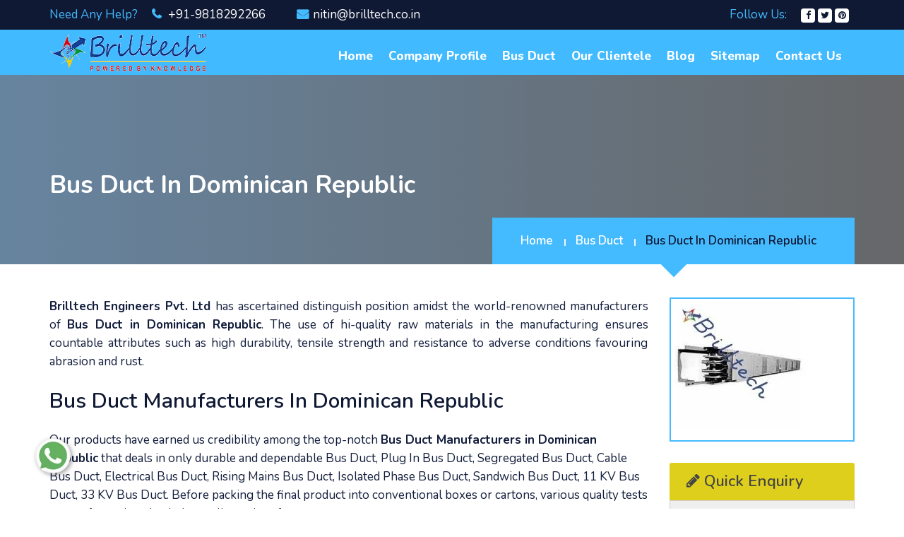

--- FILE ---
content_type: text/html; charset=UTF-8
request_url: https://www.busductmanufacturers.com/bus-duct-in-dominican-republic.html
body_size: 12773
content:
<!DOCTYPE html>
<html lang="en">
<head>
	<base href="https://www.busductmanufacturers.com/">
	<meta name="viewport" content="width=device-width,initial-scale=1.0"/>
	<meta charset="utf-8">
	<title>Bus Duct In Dominican Republic, Bus Duct Manufacturers Suppliers Dominican Republic</title>
	<meta name="description" content="Buy Bus Duct In Dominican Republic from Bus Duct Manufacturers In Dominican Republic. Brilltech Engineers a famed Bus Duct Suppliers In Dominican Republic. Call +91-9818292266" />
	<meta name="keywords" content="Bus Duct In Dominican Republic, Bus Duct Manufacturers In Dominican Republic, Bus Duct Suppliers In Dominican Republic, Top Bus Duct In Dominican Republic, Best Bus Duct In Dominican Republic, Bus Duct" />
	<meta name="author" content="Brilltech Engineers Pvt. Ltd."> 
		<link rel="canonical" href="https://www.busductmanufacturers.com/bus-duct-in-dominican-republic.html"/>
		<meta name="distribution" content="global">
	<meta name="language" content="English">
	<meta name="rating" content="general">
	<meta name="ROBOTS" content="index, follow"/>
	<meta name="revisit-after" content="Daily">
	<meta name="googlebot" content="index, follow">
	<meta name="bingbot" content="index, follow">
	<link rel="shortcut icon" type="image/x-icon" href="favicon.ico"> 
	<link rel="stylesheet" href="https://webclickindia.co.in/smtp/css/mail.css">
	<script>
	document.write("<link rel=\"stylesheet\" href=\"https://fonts.googleapis.com/css?family=Poppins:400,600,700,800&display=swap\" \/>");
	document.write("<link rel=\"stylesheet\" href=\"busductmanufacturers/css/bootstrap.min.css\" \/>");
	document.write("<link rel=\"stylesheet\" href=\"https://stackpath.bootstrapcdn.com/font-awesome/4.7.0/css/font-awesome.min.css\" \/>");
	document.write("<link rel=\"stylesheet\" href=\"busductmanufacturers/css/font-awesome.min.css\" \/>");
	document.write("<link rel=\"stylesheet\" href=\"busductmanufacturers/css/magnific-popup.css\" \/>");
	document.write("<link rel=\"stylesheet\" href=\"busductmanufacturers/css/owl.carousel.min.css\" \/>");
	document.write("<link rel=\"stylesheet\" href=\"busductmanufacturers/css/animate.css\" \/>");
	document.write("<link rel=\"stylesheet\" href=\"busductmanufacturers/css/style.css\" \/>");
	document.write("<link rel=\"stylesheet\" href=\"busductmanufacturers/css/responsive.css\" \/>");
	document.write("<link rel=\"stylesheet\" href=\"busductmanufacturers/css/meanmenu.min.css\" \/>");
	</script>
	<!-- Global site tag (gtag.js) - Google Analytics -->
<script async src="https://www.googletagmanager.com/gtag/js?id=UA-63366953-1"></script>
<script>
  window.dataLayer = window.dataLayer || [];
  function gtag(){dataLayer.push(arguments);}
  gtag('js', new Date());

  gtag('config', 'UA-63366953-1');
</script>	<!-- Google tag (gtag.js) -->
<script async src="https://www.googletagmanager.com/gtag/js?id=G-F75ZTGDX4Z"></script>
<script>
  window.dataLayer = window.dataLayer || [];
  function gtag(){dataLayer.push(arguments);}
  gtag('js', new Date());

  gtag('config', 'G-F75ZTGDX4Z');
</script>
	</head>


<body>

<!--   <div class="banner-fulling">
 <div class="container">
<a href="https://www.webclickindia.com/" target="_blank" title="Website Designing Company in Delhi
">
<img src="https://webclickindia.co.in/projects/one-img.jpg" alt="Website Designing Company in Delhi
" title="Website Designing Company in Delhi
">
</a>
</div>
</div>

<style type="text/css">
 .banner-fulling img{width: 100%;}
</style> -->

	<!-- Header Start -->
	<header>
		<!-- Header Topbar Start -->
		<div class="header-top">
			<div class="container">
				<div class="row">
					<div class="col-md-7 col-sm-8">
						<div class="header-left">
							<span class="social-title">Need Any Help? &nbsp;</span>
							<ul>
								<li><i class="fa fa-phone"></i><a href="tel:+91-9818292266" class="dk-hide"> +91-9818292266</a></li>							
								<li><i class="fa fa-envelope"></i><a href="mailto:nitin@brilltech.co.in">nitin@brilltech.co.in</a></li>
							</ul>	
						</div>
					</div>			
					<div class="col-md-5 col-sm-4">
						<div class="header-right-div">
							<div class="soical-profile">
								<span class="social-title">Follow Us: &nbsp;</span>
								<ul>
																		<li><a href="https://www.facebook.com/brilltechEngineers" title="Facebook" target="_blank"><i class="fa fa-facebook"></i></a></li>
																		<li><a href="https://twitter.com/brilltech_in" title="Twitter" target="_blank"><i class="fa fa-twitter"></i></a></li>
																		<li><a href="https://in.pinterest.com/brilltechEngg/" title="Pinterest" target="_blank"><i class="fa fa-pinterest"></i></a></li>
																		
								</ul>
							</div>
						</div>
					</div>
				</div>
			</div>
		</div>
		<!-- Header Topbar End -->
		<!-- Main Bar Start -->
		<div class="hd-sec">
			<div class="container">
				<div class="row">
					<!-- Logo Start -->
					<div class="col-md-3 col-sm-12 col-xs-8">
						<div class="logo">
							<a href="/" title="Air Water Heater"><img src="images/brilltech-engineers-pvt-ltd-logo.png" alt="Brilltech Engineers Pvt. Ltd." title="Brilltech Engineers Pvt. Ltd."/></a>
						</div>
					</div>	
					<!-- Logo End -->
					<!-- Main Menu Start -->
					<div class="mobile-nav-menu"></div>						
					<div class="col-md-9 nav-menu">
						<div class="menu">
							<nav id="main-menu" class="main-menu">
								<ul>
									<li class="active"><a href="/" title="Home">Home</a> </li>
									<li><a href="company-profile.html" title="Company Profile">Company Profile</a></li>
									<li><a href="bus-duct-in-dominican-republic.html" title="Bus Duct">Bus Duct</a>
										<ul>
																					<li><a href="plug-in-bus-duct-in-dominican-republic.html" title="Plug In Bus Duct">Plug In Bus Duct</a>
											</li>
																					<li><a href="segregated-bus-duct-in-dominican-republic.html" title="Segregated Bus Duct">Segregated Bus Duct</a>
											</li>
																					<li><a href="cable-bus-duct-in-dominican-republic.html" title="Cable Bus Duct">Cable Bus Duct</a>
											</li>
																					<li><a href="electrical-bus-duct-in-dominican-republic.html" title="Electrical Bus Duct">Electrical Bus Duct</a>
											</li>
																					<li><a href="rising-mains-bus-duct-in-dominican-republic.html" title="Rising Mains Bus Duct">Rising Mains Bus Duct</a>
											</li>
																					<li><a href="isolated-phase-bus-duct-in-dominican-republic.html" title="Isolated Phase Bus Duct">Isolated Phase Bus Duct</a>
											</li>
																					<li><a href="sandwich-bus-duct-in-dominican-republic.html" title="Sandwich Bus Duct">Sandwich Bus Duct</a>
											</li>
																					<li><a href="11-kv-bus-duct-in-dominican-republic.html" title="11 KV Bus Duct">11 KV Bus Duct</a>
											</li>
																					<li><a href="33-kv-bus-duct-in-dominican-republic.html" title="33 KV Bus Duct">33 KV Bus Duct</a>
											</li>
																		   
										</ul>
									</li>
									<li><a href="our-clientele.html" title="Our Clientele">Our Clientele</a></li>
									<li><a href="blog.html" title="Blog">blog</a></li>
									<li><a href="sitemap.html" title="Sitemap">Sitemap</a></li>
									<li><a href="contact-us.html" title="Contact Us">Contact Us</a></li>
								</ul>
							</nav>
                           <!-- Menu Search Bar Start -->
													<!-- Menu Search Bar End -->
						</div>					
					</div>	
				  <!-- Main Menu End -->
				</div>
			</div>
		</div>
		<!-- Main Bar End -->
	</header>
<div class="pagehding-sec">
  <div class="images-overlay"></div>
  <div class="container">
    <div class="row">
      <div class="col-md-12">
        <div class="page-heading">
          <h1>Bus Duct  In Dominican Republic</h1>
        </div>
        <div class="page-breadcrumb-inner">
          <div class="page-breadcrumb">
            <div class="breadcrumb-list">
              <ul>
                <li><a href="/" title="Home">Home</a></li>
				<li><a href="bus-duct.html" title="Bus Duct">Bus Duct</a></li>
                <li><a>Bus Duct  In Dominican Republic</a></li>
              </ul>
            </div>
          </div>
        </div>
      </div>
    </div>
  </div>
</div>
<div class="prod-section">
  <div class="container">
    <div class="row">
      <div class="col-md-9">
        <div class="pro-text">
	<p style="text-align:justify"><strong>Brilltech Engineers Pvt. Ltd </strong>has ascertained distinguish position amidst the world-renowned manufacturers of <strong>Bus Duct in Dominican Republic</strong>. The use of hi-quality raw materials in the manufacturing ensures countable attributes such as high durability, tensile strength and resistance to adverse conditions favouring abrasion and rust.</p>

<h2>Bus Duct Manufacturers In Dominican Republic</h2>

<p>Our products have earned us credibility among the top-notch <strong>Bus Duct Manufacturers in Dominican Republic</strong> that deals in only durable and dependable Bus Duct, Plug In Bus Duct, Segregated Bus Duct, Cable Bus Duct, Electrical Bus Duct, Rising Mains Bus Duct, Isolated Phase Bus Duct, Sandwich Bus Duct, 11 KV Bus Duct, 33 KV Bus Duct. Before packing the final product into conventional boxes or cartons, various quality tests are performed to check the quality and performance.</p>

<h3>Bus Duct Suppliers In Dominican Republic</h3>

<p>The standard packaging also assures damage-free transit throughout the world. We are today recognized among the reliable <strong>Bus Duct Exporters and Suppliers in Dominican Republic</strong>. We are available for our customers a call away. Dial our number now to discuss your requirements with our experts.</p>

<p> </p>
        </div>
      </div>
      <link rel="stylesheet" href="https://cdnjs.cloudflare.com/ajax/libs/baguettebox.js/1.8.1/baguetteBox.min.css">
 <div class="col-md-3"> 	
<div class="isotope-filter js__filter_isotope">
        <div class="tz-gallery">

        <div class="right-img"> 
				<a class="lightbox" href="images/products/img-bus-duct.jpg"> 
		<img src="images/products/img-bus-duct.jpg" title="Bus Duct  In Dominican Republic" alt="Bus Duct  In Dominican Republic"> 
		</a>
		</div>
		</div>
		</div>
       	
           <style>
.enq-par {
    font-weight: 600;
    color: #444;
    background: #dfcf1d;
    padding: 10px 24px;
    text-transform: uppercase;
    border-radius: 3px 3px 0 0;
    margin-bottom: 0;
    line-height: 1.5;
    font-size: 22px !important;
    font-family: times;
}
</style>
<div class=" right_form_con" id="innerenquiry-form">
<p class="enq-par"><i class="fa fa-pencil"></i> Quick Enquiry</p>
<div class="form_con">
<form method="post" name="enquiryform" action="enquiries/add">
<p id="innersuccessmsg"></p>
<div class="overlaysan"></div>
<input type="hidden" name="enquiry_for" value="Enquiry For Contact Us">
<input type="hidden" name="page_url" value="https://www.busductmanufacturers.com/bus-duct-in-dominican-republic.html">	
  <div class="input-group"> <span class="input-group-addon"><i class="fa fa-user"></i></span>
	<input name="name" class="form-control" type="text" id="name" placeholder="Name" required="">
  </div>
  <div class="input-group"><span class="input-group-addon"><i class="fa fa-envelope fs15"></i></span>
	<input name="email" class="form-control" type="email" id="email" placeholder="Email ID" required="">
  </div>
  <div class="input-group"> <span class="input-group-addon"><i class="fa fa-phone fs16"></i></span>
	<input name="mobile" onKeyPress="return event.charCode >= 48 &amp;&amp; event.charCode <= 57 || event.charCode == 43 || event.charCode == 45 || event.charCode == 0" minlength="10" maxlength="15" class="form-control" type="text" id="phone" placeholder="Contact No." required="">
  </div>
	  <div class="input-group"> <span class="input-group-addon vat" style="padding: 17px 0 6px 20px;"><i class="fa fa-map-marker"></i></span>
	<textarea name="address" class="form-control" id="message" style=" resize:none; height:125px; padding:15px 12px 15px 6px;" placeholder="Address"></textarea>
  </div>
  <div class="input-group"> <span class="input-group-addon vat" style="padding: 17px 0 6px 20px;"><i class="fa fa-comments"></i></span>
	<textarea name="message" class="form-control" id="message" style=" resize:none; height:175px; padding:15px 12px 15px 6px;" placeholder="Message"></textarea>
  </div>
  <div class="">
	<button type="submit" class="form-submit-btn" value="">Submit</button>
  </div>
</form>
</div>
</div>		
		
             </div>
			 
<script src="https://cdnjs.cloudflare.com/ajax/libs/baguettebox.js/1.8.1/baguetteBox.min.js"></script> 
<script>

    baguetteBox.run('.tz-gallery');

</script>
  </div>
</div>
</div>

<section class="related-products py-5 bg-light">
<div class="container">
<div class="section-title text-center">
<div class="row">
<div class="col-md-12 text-center">
<h1 class="title heading"><span class="text-theme-colored font-weight-300"> Related Products</span></h1> 
</div>
</div>
</div>

<div class="row">
    <div class="col-xl-12 col-lg-12 col-md-12 col-sm-12 col-xs-12 full-width-content">
<span class="text-white">Plug In Bus Duct</span>

<div class="row bg-white p-2">
<div class="col-xl-4 col-lg-4 col-md-4 col-sm-12 col-xs-12 related_img">
<img src="images/products/img-plug-in-bus-duct.jpg" alt="Plug In Bus Duct" title="Plug In Bus Duct" class="w-100">
</div>
<div class="col-xl-8 col-lg-8 col-md-8 col-sm-12 col-xs-12 related_content">
<p style="text-align:justify"><strong>Brilltech</strong>&nbsp;is a name to reckon for the availability of genuine quality&nbsp;<strong>Plug in Bus Duct</strong>. These ducts are ideally designed to distribute power along with distance of a building. The attributes like safe usages and power efficiency has attracted buyers from all across the globe to place repeated orders. In the construction, the rigid bus bars are introduced in a rectangular metal housing, and spaced openings are also availabl
<div class="read-btn">
<a href="plug-in-bus-duct.html" class="text-dark">Read More</a>
</div>
</div>
</div>
</div>
<div class="col-xl-12 col-lg-12 col-md-12 col-sm-12 col-xs-12 full-width-content">
<span class="text-white">Segregated Bus Duct</span>

<div class="row bg-white p-2">
<div class="col-xl-4 col-lg-4 col-md-4 col-sm-12 col-xs-12 related_img">
<img src="images/products/img-segregated-bus-duct.jpg" alt="Segregated Bus Duct" title="Segregated Bus Duct" class="w-100">
</div>
<div class="col-xl-8 col-lg-8 col-md-8 col-sm-12 col-xs-12 related_content">
<p style="text-align:justify">The&nbsp;<strong>Segregated Bus Duct</strong>, offered by&nbsp;<strong>Brilltech</strong>, is designed with all stage conductors in the same cabinet, or alternatively has each conductor alienated by a grounded enclosure from near phases. The materials used in the manufacturing makes the bus duct a perfect match to the international quality standards. Further, to meet the specific requirements of the application areas, the bus ducts are available in wide-ranging volt
<div class="read-btn">
<a href="segregated-bus-duct.html" class="text-dark">Read More</a>
</div>
</div>
</div>
</div>
<div class="col-xl-12 col-lg-12 col-md-12 col-sm-12 col-xs-12 full-width-content">
<span class="text-white">Cable Bus Duct</span>

<div class="row bg-white p-2">
<div class="col-xl-4 col-lg-4 col-md-4 col-sm-12 col-xs-12 related_img">
<img src="images/products/img-cable-bus-duct.jpg" alt="Cable Bus Duct" title="Cable Bus Duct" class="w-100">
</div>
<div class="col-xl-8 col-lg-8 col-md-8 col-sm-12 col-xs-12 related_content">
<p style="text-align:justify"><strong>Brilltech</strong>&nbsp;is acknowledged as one of the leading&nbsp;<strong>Cable Bus Duct&nbsp;Manufacturers</strong>, Suppliers and Exporters from India. There also is no alternative available when it comes to attributes such as easy installation and low maintenance cost.&nbsp; The bus duct is also offered with its components like flanges, necessary power cable, wall entrance seals, equipment connections, supporting structures, termination kits, and elbows.
<div class="read-btn">
<a href="cable-bus-duct.html" class="text-dark">Read More</a>
</div>
</div>
</div>
</div>
<div class="col-xl-12 col-lg-12 col-md-12 col-sm-12 col-xs-12 full-width-content">
<span class="text-white">Electrical Bus Duct</span>

<div class="row bg-white p-2">
<div class="col-xl-4 col-lg-4 col-md-4 col-sm-12 col-xs-12 related_img">
<img src="images/products/img-electrical-bus-duct.jpg" alt="Electrical Bus Duct" title="Electrical Bus Duct" class="w-100">
</div>
<div class="col-xl-8 col-lg-8 col-md-8 col-sm-12 col-xs-12 related_content">
<p style="text-align:justify"><strong>Brilltech</strong>&nbsp;is the name to trust for the availability of&nbsp;<strong>Electrical Bus Duct</strong>&nbsp;with a stranded metallic housing. These are also offered in fixed lengths and are set up by running off the ends as one. The unmatched quality and excellent performance in producing light for high-rise buildings have also attracted buyers from all across the globe to place repeated orders. These are also designed to add and remove a branch circ
<div class="read-btn">
<a href="electrical-bus-duct.html" class="text-dark">Read More</a>
</div>
</div>
</div>
</div>
<div class="col-xl-12 col-lg-12 col-md-12 col-sm-12 col-xs-12 full-width-content">
<span class="text-white">Rising Mains Bus Duct</span>

<div class="row bg-white p-2">
<div class="col-xl-4 col-lg-4 col-md-4 col-sm-12 col-xs-12 related_img">
<img src="images/products/img-rising-mains-bus-duct.jpg" alt="Rising Mains Bus Duct" title="Rising Mains Bus Duct" class="w-100">
</div>
<div class="col-xl-8 col-lg-8 col-md-8 col-sm-12 col-xs-12 related_content">
<p style="text-align:justify"><strong>Brilltech</strong>&nbsp;is enlisted as one of the eminent&nbsp;<strong>Rising Mains Bus Duct&nbsp;Manufacturers</strong>, Suppliers and Exporters from India. The buyers from all across the globe place repeated orders for the bus ducts for the rising mains buildings as there is no alternative available when it comes to quality and performance. The attributes such as high durability, easy installation and low maintenance cost have also played crucial role in t
<div class="read-btn">
<a href="rising-mains-bus-duct.html" class="text-dark">Read More</a>
</div>
</div>
</div>
</div>
<div class="col-xl-12 col-lg-12 col-md-12 col-sm-12 col-xs-12 full-width-content">
<span class="text-white">Isolated Phase Bus Duct</span>

<div class="row bg-white p-2">
<div class="col-xl-4 col-lg-4 col-md-4 col-sm-12 col-xs-12 related_img">
<img src="images/products/img-isolated-phase-bus-duct.jpg" alt="Isolated Phase Bus Duct" title="Isolated Phase Bus Duct" class="w-100">
</div>
<div class="col-xl-8 col-lg-8 col-md-8 col-sm-12 col-xs-12 related_content">
<p style="text-align:justify">Our company,&nbsp;<strong>Brilltech</strong>, is renowned as one of the staggering&nbsp;<strong>Isolated Phase Bus Duct&nbsp;Manufacturers</strong>, Suppliers and Exporters based in India. This bus duct is used to carry huge electric currents in big hydroelectric power plant or in a generator or transformer. The state-of-the-art metal enclosure distinguishes isolated phase bus duct from other ordinary bus ducts available in the market. These ducts are also used in m
<div class="read-btn">
<a href="isolated-phase-bus-duct.html" class="text-dark">Read More</a>
</div>
</div>
</div>
</div>
<div class="col-xl-12 col-lg-12 col-md-12 col-sm-12 col-xs-12 full-width-content">
<span class="text-white">Sandwich Bus Duct</span>

<div class="row bg-white p-2">
<div class="col-xl-4 col-lg-4 col-md-4 col-sm-12 col-xs-12 related_img">
<img src="images/products/img-sandwich-bus-duct.jpg" alt="Sandwich Bus Duct" title="Sandwich Bus Duct" class="w-100">
</div>
<div class="col-xl-8 col-lg-8 col-md-8 col-sm-12 col-xs-12 related_content">
<p style="text-align:justify"><strong>Brilltech</strong>&nbsp;is well-known amidst the leading&nbsp;<strong>Sandwich Bus Duct&nbsp;Manufacturers</strong>, Suppliers and Exporters in India. These sandwich bus ducts serve as an alternate for rising mains and distribute power from panels to different types of floors of the building. The use of robust constriction material also makes the bus ducts ideal to bear power from transformer to the panels. Thus, these bus ducts are efficient in coordinating
<div class="read-btn">
<a href="sandwich-bus-duct.html" class="text-dark">Read More</a>
</div>
</div>
</div>
</div>
<div class="col-xl-12 col-lg-12 col-md-12 col-sm-12 col-xs-12 full-width-content">
<span class="text-white">11 KV Bus Duct</span>

<div class="row bg-white p-2">
<div class="col-xl-4 col-lg-4 col-md-4 col-sm-12 col-xs-12 related_img">
<img src="images/products/img-11-kv-bus-duct.jpg" alt="11 KV Bus Duct" title="11 KV Bus Duct" class="w-100">
</div>
<div class="col-xl-8 col-lg-8 col-md-8 col-sm-12 col-xs-12 related_content">
<p style="text-align:justify"><strong>Brilltech</strong>&nbsp;has marked distinguished position amidst the outstanding&nbsp;<strong>11KV Bus Duct&nbsp;Manufacturers</strong>, Suppliers and Exporters from India. These bus ducts are ideally designed to connect large switchgears and obtain main power into the building. The use of genuine grade materials in the manufacturing also makes the bus duct comply with the international norms in terms of quality and performance. Affordability and timely deli
<div class="read-btn">
<a href="11-kv-bus-duct.html" class="text-dark">Read More</a>
</div>
</div>
</div>
</div>
<div class="col-xl-12 col-lg-12 col-md-12 col-sm-12 col-xs-12 full-width-content">
<span class="text-white">33 KV Bus Duct</span>

<div class="row bg-white p-2">
<div class="col-xl-4 col-lg-4 col-md-4 col-sm-12 col-xs-12 related_img">
<img src="images/products/img-33-kv-bus-duct.jpg" alt="33 KV Bus Duct" title="33 KV Bus Duct" class="w-100">
</div>
<div class="col-xl-8 col-lg-8 col-md-8 col-sm-12 col-xs-12 related_content">
<p style="text-align:justify"><strong>Brilltech</strong>&nbsp;is widely acclaimed for offering supreme quality&nbsp;<strong>33 KV Bus Ducts</strong>&nbsp;in India and abroad. The use of high quality materials in the manufacturing makes the bus ducts highly durable and resistance to adverse conditions. The attributes such as efficient performance, easy installation and low maintenance cost have also played crucial role in the enhancement of the market demands. The buyers are also facilitated with
<div class="read-btn">
<a href="33-kv-bus-duct.html" class="text-dark">Read More</a>
</div>
</div>
</div>
</div>
<div class="col-xl-12 col-lg-12 col-md-12 col-sm-12 col-xs-12 full-width-content">
<span class="text-white">Bus Duct</span>

<div class="row bg-white p-2">
<div class="col-xl-4 col-lg-4 col-md-4 col-sm-12 col-xs-12 related_img">
<img src="images/products/img-bus-duct.jpg" alt="Bus Duct" title="Bus Duct" class="w-100">
</div>
<div class="col-xl-8 col-lg-8 col-md-8 col-sm-12 col-xs-12 related_content">
<p><strong>Brilltech</strong>&nbsp;is recognized as one of the prominent&nbsp;<strong>Bus Duct</strong>&nbsp;manufacturers, suppliers and exporters from Delhi India. The use of genuine grade raw materials in the manufacturing ensures notable features such as high durability, tensile strength and resistance to adverse conditions. The ducts are also available in customized lengths and specifications to meet the requirements of varied application areas.</p>

<div class="read-btn">
<a href="bus-duct.html" class="text-dark">Read More</a>
</div>
</div>
</div>
</div>


</div>
</div>
</section>
<!-- Logo Brands-->
<section class="logo-brands">
<div class="container">

<div class="row">
  
<div class="col-xl-6 col-lg-6 col-md-6 col-sm-12 col-xs-12 brands_logo-left">
<h2 style="text-align:justify">Check Our Bus Duct Collection In Dominican Republic</h2>

<p style="text-align:justify"><strong>Brilltech Engineers Pvt. Ltd</strong>. is one of the prominent <strong>Bus Duct Manufacturers In Dominican Republic</strong> that offers you the premium quality <strong>Bus Duct In Dominican Republic</strong>. We have an array is products that include <strong>Electrical Bus Duct, Rising Mains Bus Ducts, Isolated Phase Bus Duct, Sandwich Bus Duct, Plug-in Bus Duct, Segregated Bus Duct, 33 KV Bus Ducts, and whatnot in Dominican Republic.</strong> The robust construction of the Bus Duct makes them easy to install and need low maintenance cost. We are praised for offering professional turnkey solutions. We develop our products with proper planning and design them accordingly. Our year of experience and expertise helps us to deliver innovative Bus Duct In <a href="https://www.busductmanufacturers.com/bus-duct-in-subarnapur.html">Subarnapur</a>,&nbsp;<a href="https://www.busductmanufacturers.com/bus-duct-in-khor-fakkan.html">Khor Fakkan</a>,&nbsp;<a href="https://www.busductmanufacturers.com/bus-duct-in-belize.html">Belize</a>. We have been working in the industry for years and keep our fingers on the pulse to keep updating our product&#39;s quality. We work on our toes to manufacture international grade <strong>Bus Duct In Dominican Republic.</strong> We understand the safety, so we work accordingly to deliver 100% safe <strong>Bus Duct In Dominican Republic.</strong></p>

<h3 style="text-align:justify">Best Bus Duct Manufacturers In Dominican Republic</h3>

<p style="text-align:justify">We have an in-house manufacturing facility with the right tools and technology to manufacture the best&nbsp; Bus Duct In Dominican Republic. We are backed by a team of trained, experienced professionals who keep their eyes on every detail to deliver the top-quality Bus Duct In <a href="https://www.busductmanufacturers.com/bus-duct-in-patan.html">Patan</a>,&nbsp;<a href="https://www.busductmanufacturers.com/bus-duct-in-mundka.html">Mundka</a>,&nbsp;<a href="https://www.busductmanufacturers.com/bus-duct-in-maharajganj.html">Maharajganj</a>. We are capable of meeting the customized needs of our clients. Our products are known for their attributions that come from their highly supervised manufacturing. We never compromise with the quality standard of the Bus Duct In Dominican Republic and have served more than hundreds of satisfied clients that are proof of our Bus Duct quality in Dominican Republic. We deliver <strong>Cable Bus Ducts, Electrical Bus Ducts, Rising Mains Bus Ducts, Isolated Phase Bus Ducts, Sandwich Bus Ducts, and 11 KV Bus Ducts In Dominican Republic</strong> that are available at an affordable price range. As a leading <strong>Bus Duct Manufacturers In Dominican Republic</strong>, we believe in delivering quality <strong>Bus Duct </strong>to attain maximum client satisfaction.</p>

<h4 style="text-align:justify">Place Bus Duct Order In A Click</h4>

<p style="text-align:justify">If you are looking for <strong>Bus Duct In Dominican Republic</strong>? We are one of the trusted <strong>Bus Duct Exporters And Suppliers In Dominican Republic</strong> and are the one-stop solution for your needs. We are committed to delivering orders safely to every corner of the world; whether you are in <a href="https://www.busductmanufacturers.com/bus-duct-in-ranchi.html">Ranchi</a>,&nbsp;<a href="https://www.busductmanufacturers.com/bus-duct-in-richardson.html">Richardson</a>,&nbsp;<a href="https://www.busductmanufacturers.com/bus-duct-in-telangana.html">Telangana</a>, we have a well-connected delivering network to supply safe and fast orders in the minimum possible time. We also offer after-sale services to our clients, so without any second thought, rely on us. We promise to keep your faith forever.</p>

<p style="text-align:justify">Without further delay, browse our website to get your required order. We are a call away from you. So drop your requirement in the enquiry form on the website or take the conversation ahead with our experts. We are happy to help you. Connect with us over a call or drop your query via email now.</p>

</div>

<div class="col-xl-6 col-lg-6 col-md-6 col-sm-12 col-xs-12 home_page-Faq">
<span>Faq's</span>
<div class="accordion">
<dl>
<dt>
<a href="#accordion1" aria-expanded="false" aria-controls="accordion1" class="accordion-title accordionTitle js-accordionTrigger">What is the company profile of Brilltech Engineers Pvt. Ltd.?</a>
</dt>
<dd class="accordion-content accordionItem is-collapsed" id="accordion1" aria-hidden="true">
<p style="text-align:justify">Brilltech Engineers Pvt. Ltd., established in the year 2007, is an ISO 9001:2008 certified company involved in the business of manufacturing, suppling and exporting. Based in Uttar Pradesh (India), the company is known to deliver a huge array of Bus Ducts of international quality. Under the efficient headship of Mr. Nitin Pratap Singh (Chairman) the company has become the foremost choice for leading businesses like Srl Religare Limited, Eml (Nigeria), Precision Pipes, Unitech Machines Limited, Shree Vardhman Developers Pvt. Ltd., Lanco Infrastructures, Genesis Infratech Pvt Ltd., and more.</p>
</dd>
<dt>
<a href="#accordion2" aria-expanded="false" aria-controls="accordion2" class="accordion-title accordionTitle js-accordionTrigger">What makes Brilltech Engineers Pvt. Ltd. made Bus Duct unique?</a>
</dt>
<dd class="accordion-content accordionItem is-collapsed" id="accordion2" aria-hidden="true">
<p style="text-align:justify">The Brilltech Engineers Pvt. Ltd. made <strong>Bus Duct </strong>is designed as per the international quality paradigms. They also feature unsurpassable technical competence. Apart from this, the Bus Duct is also praised for its quality performance and around-the-clock-support. To help you with the queries, professionals are appointed.</p>
</dd>
<dt>
<a href="#accordion3" aria-expanded="false" aria-controls="accordion3" class="accordion-title accordionTitle js-accordionTrigger">What are the types of Bus Duct offered by Brilltech Engineers Pvt. Ltd.?</a>
</dt>
<dd class="accordion-content accordionItem is-collapsed" id="accordion3" aria-hidden="true">
<p style="text-align:justify">The range of Bus Duct, offered by Brilltech Engineers Pvt. Ltd., is very huge and vast. All the types of Bus Ducts are well-showcased on the website. The range includes Plug In Bus Duct, Segregated Bus Duct, Cable Bus Duct, Electrical Bus Duct, Rising Mains Bus Duct, Isolated Phase Bus Duct, Sandwich Bus Duct, 11 KV Bus Duct, and 33 KV Bus Duct. For more info, click <a href="https://www.busductmanufacturers.com/bus-duct.html">here</a>.</p>
</dd>
<dt>
<a href="#accordion4" aria-expanded="false" aria-controls="accordion4" class="accordion-title accordionTitle js-accordionTrigger">How to buy Bus Duct from Brilltech Engineers Pvt. Ltd.?</a>
</dt>
<dd class="accordion-content accordionItem is-collapsed" id="accordion4" aria-hidden="true">
<p style="text-align:justify">can reach us at Plot No. 58, Ecotech-12, Noida Extension. -201310, NCR - Delhi, India. Also, you can fill the &lsquo;Quick Enquiry&rsquo; form available on the website to buy the <strong>Bus Duct</strong>.</p>
</dd>
<dt>
<a href="#accordion5" aria-expanded="false" aria-controls="accordion5" class="accordion-title accordionTitle js-accordionTrigger">Do you have an in-house manufacturing unit for Bus Duct?</a>
</dt>
<dd class="accordion-content accordionItem is-collapsed" id="accordion5" aria-hidden="true">
<p style="text-align:justify">For the manufacturing of the <strong>Bus Duct</strong>, the well-equipped manufacturing unit has been of great help. The unit is loaded with all modern facilities and machines that help in the manufacturing Bus Duct that comply with the ISO certification.</p>
</dd>
<dt>
<a href="#accordion6" aria-expanded="false" aria-controls="accordion6" class="accordion-title accordionTitle js-accordionTrigger">How can we complaint about any fault in Bus Duct or the after services offered?</a>
</dt>
<dd class="accordion-content accordionItem is-collapsed" id="accordion6" aria-hidden="true">
<p style="text-align:justify">The <strong>Bus Duct </strong>are known for its hassle-free performance. But, in the rarest of rare case, if there is any performance of manufacturing fault, you can reach us by filling the &lsquo;<a href="https://www.busductmanufacturers.com/contact-us.html">Contact Us</a>&rsquo; form or make use of other contact details provided on the page.</p>
</dd>
<dt>
<a href="#accordion7" aria-expanded="false" aria-controls="accordion7" class="accordion-title accordionTitle js-accordionTrigger">Does Brilltech has a customer support service?</a>
</dt>
<dd class="accordion-content accordionItem is-collapsed" id="accordion7" aria-hidden="true">
<p style="text-align:justify">You can make your query by simply filling the query form on the <a href="https://www.busductmanufacturers.com/contact-us.html">Contact Us</a> page. You can call on +91-9818292266, +91-9870573334, +91-9870573335, on Mon - Sat 8:00 AM - 6:00 PM. You can also drop an email at <a href="mailto:nitin@brilltech.co.in">nitin@brilltech.co.in</a>. Apart from that, you can also <a href="https://api.whatsapp.com/send?phone=919818292266&amp;text=Hello%20Brilltech%20%20would%20like%20to%20know%20more%20details%20about%20your%20products%2C%20Please%20send%20more%20details.">WhatsApp</a> us about your query.</p>
</dd>
<dt>
<a href="#accordion8" aria-expanded="false" aria-controls="accordion8" class="accordion-title accordionTitle js-accordionTrigger">What quality makes you the best Bus Duct manufacturers?</a>
</dt>
<dd class="accordion-content accordionItem is-collapsed" id="accordion8" aria-hidden="true">
<p style="text-align:justify">The <strong>Bus Duct</strong>, manufactured by Brilltech, are a perfect match to the international standards. We are reckoned as one amidst the leading bus duct manufacturers, based in India. The company is praised for ISO certification compliance, quality products and prompt after sales services. 500 satisfied clients and 900 plus projects reflect our customer centric approach and ethical business practices. All these qualities makes us best<strong> Bus Duct manufacturers</strong>.</p>
</dd>

</dl>
</div>
</div>

</div>
</div>
</section><style>
.dk-hide {    pointer-events: none;}
</style>
<footer class="footer">	
	<div class="footer-overlay"></div>	
		<!-- Footer Top Start -->
		<div class="footer-sec">	
			<div class="container">
				<div class="row">
					<!-- Single Footer Widget Start -->
					<div class="col-md-4 col-sm-6">
						<div class="footer-wedget-one">
							<p class="footer-head">Company Info</p>
														<p><p style="text-align:justify"><span style="color:#3498db"><strong>Brilltech</strong></span>&nbsp;was established in the&nbsp;<span style="color:#3498db"><strong>year 2007</strong></span>, under the headship of the honorable&nbsp;<span style="color:#3498db"><strong>CEO Mr. Nitin Pratap Singh</strong></span>. With his profound knowledge and rich experience in the respective domain, the company is today counted amidst the leading Bus Duct Manufacturers, Suppliers and Exporters from India.&nbsp;</p>
</p>	
							<div class="footer-social">
								<ul>
								 									<li>
										<a href="https://www.facebook.com/brilltechEngineers" title="Facebook" target="_blank"><i class="fa fa fa-facebook"></i></a>
									</li>
																		<li>
										<a href="https://twitter.com/brilltech_in" title="Twitter" target="_blank"><i class="fa fa fa-twitter"></i></a>
									</li>
																		<li>
										<a href="https://in.pinterest.com/brilltechEngg/" title="Pinterest" target="_blank"><i class="fa fa fa-pinterest"></i></a>
									</li>
																		
								</ul>								
							</div>		
						</div>
					</div>	
					<!-- Single Footer Widget End -->
					<!-- Single Footer Widget Start -->
					
					<div class="col-md-2 col-sm-6">
						<div class="footer-widget-menu">
							<p class="footer-head mb-36">Quick Links</p>
							<ul>
								<li><a href="" title="Bus Duct Manufacturers">Home</a></li>
								<li><a href="company-profile.html" title="Sandwich Bus Duct Suppliers">Company Profile</a></li>
								<li><a href="our-clientele.html" title="Our Reliable Clients Details">Our Clientele</a></li>
								<li><a href="blog.html" title="Stay Updated With Latest Blogs and Articles">blog</a></li>
                                <li><a href="our-presence.html" title="Our National and International Market Presence">Our Presence</a></li>
								<li><a href="sitemap.html" title="Electrical Bus Duct Exporters">Sitemap</a></li>
								<li><a href="contact-us.html" title="Brilltech Engineers Pvt. Ltd. Contact Details">Contact Us</a></li>
								<li><a href="https://www.brilltech.co.in/our-website.htm" title="Brilltech Engineers Pvt. Ltd. Contact Details" target="_blank">Our Websites</a></li>

							</ul>
						</div>
					</div>
					
					<!-- Single Footer Widget End -->
					
					<!-- Single Footer Widget Start -->
					<div class="col-md-3 col-sm-6">
						<div class="footer-widget-menu">
							<p class="footer-head mb-36 mt-20">Our Products</p>
							<ul>
																						<li><a href="plug-in-bus-duct-in-dominican-republic.html" title="Plug In Bus Duct Manufacturers In Dominican Republic">Plug In Bus Duct</a></li>
																<li><a href="segregated-bus-duct-in-dominican-republic.html" title="Segregated Bus Duct Suppliers In Dominican Republic">Segregated Bus Duct</a></li>
																<li><a href="cable-bus-duct-in-dominican-republic.html" title="Cable Bus Duct Exporters In Dominican Republic">Cable Bus Duct</a></li>
																<li><a href="electrical-bus-duct-in-dominican-republic.html" title="Electrical Bus Duct Manufacturer In Dominican Republic">Electrical Bus Duct</a></li>
																<li><a href="rising-mains-bus-duct-in-dominican-republic.html" title="Suppliers of Rising Mains Bus Duct In Dominican Republic">Rising Mains Bus Duct</a></li>
																<li><a href="isolated-phase-bus-duct-in-dominican-republic.html" title="Isolated Phase Bus Duct in India In Dominican Republic">Isolated Phase Bus Duct</a></li>
																<li><a href="bus-duct.html" target="_blank" title="All Types of Bus Duct Suppliers">More..</a></li>	
														</ul>
						</div>
					</div>	
					<!-- Single Footer Widget End -->
					
					<!-- Single Footer Widget Start -->
					<div class="col-md-3 col-sm-6">
						<div class="footer-wedget-four">
							<p class="footer-head">Contact Us </p>
							<div class="footer-contact-inner">
								<div class="footer-contact-info">
									<div class="footer-contact-info-icon">
										<i class="fa fa-map-marker"></i>
									</div>							
									<div class="footer-contact-info-text">
										<span>Plot No. 58, Ecotech-12, Noida Extn. -201310,<br>NCR - Delhi, India</span>
										
									</div>
								</div>
							</div>				
							<div class="footer-contact-inner">
								<div class="footer-contact-info">
									<div class="footer-contact-info-icon">
										<i class="fa fa-envelope"></i>
									</div>							
									<div class="footer-contact-info-text">
										<span><a href="mailto:nitin@brilltech.co.in">nitin@brilltech.co.in</a></span>
									</div>
								</div>
							</div>

                            <div class="footer-contact-inner">
								<div class="footer-contact-info">
									<div class="footer-contact-info-icon">
										<i class="fa fa-globe"></i>
									</div>							
									<div class="footer-contact-info-text">
										<span><a href="https://www.brilltech.co.in" target="_blank">https://www.brilltech.co.in</a></span>
									</div>
								</div>
							</div>							
							
							<div class="footer-contact-inner">
								<div class="footer-contact-info">
									<div class="footer-contact-info-icon">
										<i class="fa fa-phone"></i>
									</div>							
									<div class="footer-contact-info-text">
										<span><a href="tel:+91-9818292266" class="dk-hide">+91-9818292266</a>,<a href="tel:+91-9870573334" class="dk-hide">+91-9870573334</a></span>
										<span><a href="tel:+91-9870573335" class="dk-hide">+91-9870573335</a></span>
									</div>
								</div>
							</div>						
						</div>
					</div>
					<!-- Single Footer Widget End -->
				</div>
			</div>
		</div>
		<!-- Footer Top End -->
		<!-- Footer Bottom Start -->
		<div class="footer-bottom-sec">
			<div class="container">
				<div class="row">
					<div class="col-md-12 col-sm-12">
						<div class="copy-right">                                                               
							 <p>Copyright © 2015 - 2025 by Brilltech Engineers Pvt. Ltd. | Website Designed & Promoted by Webclick® Digital Pvt. Ltd.<a href="https://www.webclickindia.com" target="_blank" title="Website Designing Company">Web Designing Company In India</a></p>
						</div>
					</div>						
				</div>
			</div>
		</div>
		<!-- Footer Bottom End -->
	</footer>
	<!-- Footer Section End -->
<div class="whats-app-icon">
<a href="https://api.whatsapp.com/send?phone=919818292266&amp
text=Hello%20Brilltech%20%20would%20like%20to%20know%20more%20details%20about%20your%20products%2C%20Please%20send%20more%20details." target="_blank"><img src="busductmanufacturers/images/whats-app-icon.png" alt="Whatsapp" title="Whatsapp"></a>
</div>

<div class="under-link-hidden">
<ul class="hidden-links">
<li><a href="https://www.kidzlet.com/">Playground Climber</a></li>
<li><a href="https://www.kidzlet.com/playground-slide.html">Playground Slide</a></li>
<li><a href="https://www.kidzlet.com/playground-seesaw.html">Playground Seesaw</a></li>
<li><a href="https://www.kidzlet.com/outdoor-swing-sets.html">Playground Swing</a></li>
<li><a href="https://www.kidzlet.com/">Outdoor Playground Equipment</a></li>
<li><a href="https://www.kidzlet.com/epdm-flooring.html">EPDM Flooring</a></li>
</ul>

<style>
ul.hidden-links{display: none;}
</style>
</div>

<script>
document.write("<script type=\"text/javascript\" src=\"busductmanufacturers/js/jquery-2.2.4.min.js\"><\/script>");
document.write("<script type=\"text/javascript\" src=\"busductmanufacturers/js/bootstrap.min.js\"><\/script>");
document.write("<script type=\"text/javascript\" src=\"busductmanufacturers/js/jquery.magnific-popup.min.js\"><\/script>");
document.write("<script type=\"text/javascript\" src=\"busductmanufacturers/js/owl.carousel.min.js\"><\/script>");
document.write("<script type=\"text/javascript\" src=\"busductmanufacturers/js/owl.animate.js\"><\/script>");
document.write("<script type=\"text/javascript\" src=\"busductmanufacturers/js/jquery.scrollUp.min.js\"><\/script>");
document.write("<script type=\"text/javascript\" src=\"busductmanufacturers/js/jquery.counterup.min.js\"><\/script>");
document.write("<script type=\"text/javascript\" src=\"busductmanufacturers/js/jquery.meanmenu.min.js\"><\/script>");
document.write("<script type=\"text/javascript\" src=\"busductmanufacturers/js/custom.js\"><\/script>");
document.write("<script type=\"text/javascript\" src=\"busductmanufacturers/js/script.js\"><\/script>");
</script>
<script src="https://webclickindia.co.in/smtp/js/mail.js"></script>
</body>
</html>

--- FILE ---
content_type: text/css
request_url: https://www.busductmanufacturers.com/busductmanufacturers/css/bootstrap.min.css
body_size: 19004
content:
/*! * Bootstrap v3.3.7 (http://getbootstrap.com) * Copyright 2011-2016 Twitter, Inc. * Licensed under MIT (https://github.com/twbs/bootstrap/blob/master/LICENSE) *//*! normalize.css v3.0.3 | MIT License | github.com/necolas/normalize.css */html {    font-family: sans-serif;    -webkit-text-size-adjust: 100%;    -ms-text-size-adjust: 100%}body {    margin: 0}article,aside,details,figcaption,figure,footer,header,hgroup,main,menu,nav,section,summary {    display: block}audio,canvas,progress,video {    display: inline-block;    vertical-align: baseline}audio:not([controls]) {    display: none;    height: 0}[hidden],template {    display: none}a {    background-color: transparent}a:active,a:hover {    outline: 0}abbr[title] {    border-bottom: 1px dotted}b,strong {    font-weight: 700}dfn {    font-style: italic}h1 {    margin: .67em 0;    font-size: 2em}mark {    color: #000;    background: #ff0}small {    font-size: 80%}sub,sup {    position: relative;    font-size: 75%;    line-height: 0;    vertical-align: baseline}sup {    top: -.5em}sub {    bottom: -.25em}img {    border: 0}svg:not(:root) {    overflow: hidden}figure {    margin: 1em 40px}hr {    height: 0;    -webkit-box-sizing: content-box;    -moz-box-sizing: content-box;    box-sizing: content-box}pre {    overflow: auto}code,kbd,pre,samp {    font-family: monospace, monospace;    font-size: 1em}button,input,optgroup,select,textarea {    margin: 0;    font: inherit;    color: inherit}button {    overflow: visible}button,select {    text-transform: none}button,html input[type=button],input[type=reset],input[type=submit] {    -webkit-appearance: button;    cursor: pointer}button[disabled],html input[disabled] {    cursor: default}button::-moz-focus-inner,input::-moz-focus-inner {    padding: 0;    border: 0}input {    line-height: normal}input[type=checkbox],input[type=radio] {    -webkit-box-sizing: border-box;    -moz-box-sizing: border-box;    box-sizing: border-box;    padding: 0}input[type=number]::-webkit-inner-spin-button,input[type=number]::-webkit-outer-spin-button {    height: auto}input[type=search] {    -webkit-box-sizing: content-box;    -moz-box-sizing: content-box;    box-sizing: content-box;    -webkit-appearance: textfield}input[type=search]::-webkit-search-cancel-button,input[type=search]::-webkit-search-decoration {    -webkit-appearance: none}fieldset {    padding: .35em .625em .75em;    margin: 0 2px;    border: 1px solid silver}legend {    padding: 0;    border: 0}textarea {    overflow: auto}optgroup {    font-weight: 700}table {    border-spacing: 0;    border-collapse: collapse}td,th {    padding: 0}/*! Source: https://github.com/h5bp/html5-boilerplate/blob/master/src/css/main.css */@media print {    *,    :after,    :before {        color: #000!important;        text-shadow: none!important;        background: 0 0!important;        -webkit-box-shadow: none!important;        box-shadow: none!important    }    a,    a:visited {        text-decoration: underline    }    a[href]:after {        content: " (" attr(href) ")"    }    abbr[title]:after {        content: " (" attr(title) ")"    }    a[href^="javascript:"]:after,    a[href^="#"]:after {        content: ""    }    blockquote,    pre {        border: 1px solid #999;        page-break-inside: avoid    }    thead {        display: table-header-group    }    img,    tr {        page-break-inside: avoid    }    img {        max-width: 100%!important    }    h2,    h3,    p {        orphans: 3;        widows: 3    }    h2,    h3 {        page-break-after: avoid    }    .navbar {        display: none    }    .btn>.caret,    .dropup>.btn>.caret {        border-top-color: #000!important    }    .label {        border: 1px solid #000    }    .table {        border-collapse: collapse!important    }    .table td,    .table th {        background-color: #fff!important    }    .table-bordered td,    .table-bordered th {        border: 1px solid #ddd!important    }}@font-face {    font-family: 'Glyphicons Halflings';    src: url(../fonts/glyphicons-halflings-regular.eot);    src: url(../fonts/glyphicons-halflings-regular.eot?#iefix) format('embedded-opentype'), url(../fonts/glyphicons-halflings-regular.woff2) format('woff2'), url(../fonts/glyphicons-halflings-regular.woff) format('woff'), url(../fonts/glyphicons-halflings-regular.ttf) format('truetype'), url(../fonts/glyphicons-halflings-regular.svg#glyphicons_halflingsregular) format('svg')}.glyphicon {    position: relative;    top: 1px;    display: inline-block;    font-family: 'Glyphicons Halflings';    font-style: normal;    font-weight: 400;    line-height: 1;    -webkit-font-smoothing: antialiased;    -moz-osx-font-smoothing: grayscale}.glyphicon-asterisk:before {    content: "\002a"}.glyphicon-plus:before {    content: "\002b"}.glyphicon-eur:before,.glyphicon-euro:before {    content: "\20ac"}.glyphicon-minus:before {    content: "\2212"}.glyphicon-cloud:before {    content: "\2601"}.glyphicon-envelope:before {    content: "\2709"}.glyphicon-pencil:before {    content: "\270f"}.glyphicon-glass:before {    content: "\e001"}.glyphicon-music:before {    content: "\e002"}.glyphicon-search:before {    content: "\e003"}.glyphicon-heart:before {    content: "\e005"}.glyphicon-star:before {    content: "\e006"}.glyphicon-star-empty:before {    content: "\e007"}.glyphicon-user:before {    content: "\e008"}.glyphicon-film:before {    content: "\e009"}.glyphicon-th-large:before {    content: "\e010"}.glyphicon-th:before {    content: "\e011"}.glyphicon-th-list:before {    content: "\e012"}.glyphicon-ok:before {    content: "\e013"}.glyphicon-remove:before {    content: "\e014"}.glyphicon-zoom-in:before {    content: "\e015"}.glyphicon-zoom-out:before {    content: "\e016"}.glyphicon-off:before {    content: "\e017"}.glyphicon-signal:before {    content: "\e018"}.glyphicon-cog:before {    content: "\e019"}.glyphicon-trash:before {    content: "\e020"}.glyphicon-home:before {    content: "\e021"}.glyphicon-file:before {    content: "\e022"}.glyphicon-time:before {    content: "\e023"}.glyphicon-road:before {    content: "\e024"}.glyphicon-download-alt:before {    content: "\e025"}.glyphicon-download:before {    content: "\e026"}.glyphicon-upload:before {    content: "\e027"}.glyphicon-inbox:before {    content: "\e028"}.glyphicon-play-circle:before {    content: "\e029"}.glyphicon-repeat:before {    content: "\e030"}.glyphicon-refresh:before {    content: "\e031"}.glyphicon-list-alt:before {    content: "\e032"}.glyphicon-lock:before {    content: "\e033"}.glyphicon-flag:before {    content: "\e034"}.glyphicon-headphones:before {    content: "\e035"}.glyphicon-volume-off:before {    content: "\e036"}.glyphicon-volume-down:before {    content: "\e037"}.glyphicon-volume-up:before {    content: "\e038"}.glyphicon-qrcode:before {    content: "\e039"}.glyphicon-barcode:before {    content: "\e040"}.glyphicon-tag:before {    content: "\e041"}.glyphicon-tags:before {    content: "\e042"}.glyphicon-book:before {    content: "\e043"}.glyphicon-bookmark:before {    content: "\e044"}.glyphicon-print:before {    content: "\e045"}.glyphicon-camera:before {    content: "\e046"}.glyphicon-font:before {    content: "\e047"}.glyphicon-bold:before {    content: "\e048"}.glyphicon-italic:before {    content: "\e049"}.glyphicon-text-height:before {    content: "\e050"}.glyphicon-text-width:before {    content: "\e051"}.glyphicon-align-left:before {    content: "\e052"}.glyphicon-align-center:before {    content: "\e053"}.glyphicon-align-right:before {    content: "\e054"}.glyphicon-align-justify:before {    content: "\e055"}.glyphicon-list:before {    content: "\e056"}.glyphicon-indent-left:before {    content: "\e057"}.glyphicon-indent-right:before {    content: "\e058"}.glyphicon-facetime-video:before {    content: "\e059"}.glyphicon-picture:before {    content: "\e060"}.glyphicon-map-marker:before {    content: "\e062"}.glyphicon-adjust:before {    content: "\e063"}.glyphicon-tint:before {    content: "\e064"}.glyphicon-edit:before {    content: "\e065"}.glyphicon-share:before {    content: "\e066"}.glyphicon-check:before {    content: "\e067"}.glyphicon-move:before {    content: "\e068"}.glyphicon-step-backward:before {    content: "\e069"}.glyphicon-fast-backward:before {    content: "\e070"}.glyphicon-backward:before {    content: "\e071"}.glyphicon-play:before {    content: "\e072"}.glyphicon-pause:before {    content: "\e073"}.glyphicon-stop:before {    content: "\e074"}.glyphicon-forward:before {    content: "\e075"}.glyphicon-fast-forward:before {    content: "\e076"}.glyphicon-step-forward:before {    content: "\e077"}.glyphicon-eject:before {    content: "\e078"}.glyphicon-chevron-left:before {    content: "\e079"}.glyphicon-chevron-right:before {    content: "\e080"}.glyphicon-plus-sign:before {    content: "\e081"}.glyphicon-minus-sign:before {    content: "\e082"}.glyphicon-remove-sign:before {    content: "\e083"}.glyphicon-ok-sign:before {    content: "\e084"}.glyphicon-question-sign:before {    content: "\e085"}.glyphicon-info-sign:before {    content: "\e086"}.glyphicon-screenshot:before {    content: "\e087"}.glyphicon-remove-circle:before {    content: "\e088"}.glyphicon-ok-circle:before {    content: "\e089"}.glyphicon-ban-circle:before {    content: "\e090"}.glyphicon-arrow-left:before {    content: "\e091"}.glyphicon-arrow-right:before {    content: "\e092"}.glyphicon-arrow-up:before {    content: "\e093"}.glyphicon-arrow-down:before {    content: "\e094"}.glyphicon-share-alt:before {    content: "\e095"}.glyphicon-resize-full:before {    content: "\e096"}.glyphicon-resize-small:before {    content: "\e097"}.glyphicon-exclamation-sign:before {    content: "\e101"}.glyphicon-gift:before {    content: "\e102"}.glyphicon-leaf:before {    content: "\e103"}.glyphicon-fire:before {    content: "\e104"}.glyphicon-eye-open:before {    content: "\e105"}.glyphicon-eye-close:before {    content: "\e106"}.glyphicon-warning-sign:before {    content: "\e107"}.glyphicon-plane:before {    content: "\e108"}.glyphicon-calendar:before {    content: "\e109"}.glyphicon-random:before {    content: "\e110"}.glyphicon-comment:before {    content: "\e111"}.glyphicon-magnet:before {    content: "\e112"}.glyphicon-chevron-up:before {    content: "\e113"}.glyphicon-chevron-down:before {    content: "\e114"}.glyphicon-retweet:before {    content: "\e115"}.glyphicon-shopping-cart:before {    content: "\e116"}.glyphicon-folder-close:before {    content: "\e117"}.glyphicon-folder-open:before {    content: "\e118"}.glyphicon-resize-vertical:before {    content: "\e119"}.glyphicon-resize-horizontal:before {    content: "\e120"}.glyphicon-hdd:before {    content: "\e121"}.glyphicon-bullhorn:before {    content: "\e122"}.glyphicon-bell:before {    content: "\e123"}.glyphicon-certificate:before {    content: "\e124"}.glyphicon-thumbs-up:before {    content: "\e125"}.glyphicon-thumbs-down:before {    content: "\e126"}.glyphicon-hand-right:before {    content: "\e127"}.glyphicon-hand-left:before {    content: "\e128"}.glyphicon-hand-up:before {    content: "\e129"}.glyphicon-hand-down:before {    content: "\e130"}.glyphicon-circle-arrow-right:before {    content: "\e131"}.glyphicon-circle-arrow-left:before {    content: "\e132"}.glyphicon-circle-arrow-up:before {    content: "\e133"}.glyphicon-circle-arrow-down:before {    content: "\e134"}.glyphicon-globe:before {    content: "\e135"}.glyphicon-wrench:before {    content: "\e136"}.glyphicon-tasks:before {    content: "\e137"}.glyphicon-filter:before {    content: "\e138"}.glyphicon-briefcase:before {    content: "\e139"}.glyphicon-fullscreen:before {    content: "\e140"}.glyphicon-dashboard:before {    content: "\e141"}.glyphicon-paperclip:before {    content: "\e142"}.glyphicon-heart-empty:before {    content: "\e143"}.glyphicon-link:before {    content: "\e144"}.glyphicon-phone:before {    content: "\e145"}.glyphicon-pushpin:before {    content: "\e146"}.glyphicon-usd:before {    content: "\e148"}.glyphicon-gbp:before {    content: "\e149"}.glyphicon-sort:before {    content: "\e150"}.glyphicon-sort-by-alphabet:before {    content: "\e151"}.glyphicon-sort-by-alphabet-alt:before {    content: "\e152"}.glyphicon-sort-by-order:before {    content: "\e153"}.glyphicon-sort-by-order-alt:before {    content: "\e154"}.glyphicon-sort-by-attributes:before {    content: "\e155"}.glyphicon-sort-by-attributes-alt:before {    content: "\e156"}.glyphicon-unchecked:before {    content: "\e157"}.glyphicon-expand:before {    content: "\e158"}.glyphicon-collapse-down:before {    content: "\e159"}.glyphicon-collapse-up:before {    content: "\e160"}.glyphicon-log-in:before {    content: "\e161"}.glyphicon-flash:before {    content: "\e162"}.glyphicon-log-out:before {    content: "\e163"}.glyphicon-new-window:before {    content: "\e164"}.glyphicon-record:before {    content: "\e165"}.glyphicon-save:before {    content: "\e166"}.glyphicon-open:before {    content: "\e167"}.glyphicon-saved:before {    content: "\e168"}.glyphicon-import:before {    content: "\e169"}.glyphicon-export:before {    content: "\e170"}.glyphicon-send:before {    content: "\e171"}.glyphicon-floppy-disk:before {    content: "\e172"}.glyphicon-floppy-saved:before {    content: "\e173"}.glyphicon-floppy-remove:before {    content: "\e174"}.glyphicon-floppy-save:before {    content: "\e175"}.glyphicon-floppy-open:before {    content: "\e176"}.glyphicon-credit-card:before {    content: "\e177"}.glyphicon-transfer:before {    content: "\e178"}.glyphicon-cutlery:before {    content: "\e179"}.glyphicon-header:before {    content: "\e180"}.glyphicon-compressed:before {    content: "\e181"}.glyphicon-earphone:before {    content: "\e182"}.glyphicon-phone-alt:before {    content: "\e183"}.glyphicon-tower:before {    content: "\e184"}.glyphicon-stats:before {    content: "\e185"}.glyphicon-sd-video:before {    content: "\e186"}.glyphicon-hd-video:before {    content: "\e187"}.glyphicon-subtitles:before {    content: "\e188"}.glyphicon-sound-stereo:before {    content: "\e189"}.glyphicon-sound-dolby:before {    content: "\e190"}.glyphicon-sound-5-1:before {    content: "\e191"}.glyphicon-sound-6-1:before {    content: "\e192"}.glyphicon-sound-7-1:before {    content: "\e193"}.glyphicon-copyright-mark:before {    content: "\e194"}.glyphicon-registration-mark:before {    content: "\e195"}.glyphicon-cloud-download:before {    content: "\e197"}.glyphicon-cloud-upload:before {    content: "\e198"}.glyphicon-tree-conifer:before {    content: "\e199"}.glyphicon-tree-deciduous:before {    content: "\e200"}.glyphicon-cd:before {    content: "\e201"}.glyphicon-save-file:before {    content: "\e202"}.glyphicon-open-file:before {    content: "\e203"}.glyphicon-level-up:before {    content: "\e204"}.glyphicon-copy:before {    content: "\e205"}.glyphicon-paste:before {    content: "\e206"}.glyphicon-alert:before {    content: "\e209"}.glyphicon-equalizer:before {    content: "\e210"}.glyphicon-king:before {    content: "\e211"}.glyphicon-queen:before {    content: "\e212"}.glyphicon-pawn:before {    content: "\e213"}.glyphicon-bishop:before {    content: "\e214"}.glyphicon-knight:before {    content: "\e215"}.glyphicon-baby-formula:before {    content: "\e216"}.glyphicon-tent:before {    content: "\26fa"}.glyphicon-blackboard:before {    content: "\e218"}.glyphicon-bed:before {    content: "\e219"}.glyphicon-apple:before {    content: "\f8ff"}.glyphicon-erase:before {    content: "\e221"}.glyphicon-hourglass:before {    content: "\231b"}.glyphicon-lamp:before {    content: "\e223"}.glyphicon-duplicate:before {    content: "\e224"}.glyphicon-piggy-bank:before {    content: "\e225"}.glyphicon-scissors:before {    content: "\e226"}.glyphicon-bitcoin:before {    content: "\e227"}.glyphicon-btc:before {    content: "\e227"}.glyphicon-xbt:before {    content: "\e227"}.glyphicon-yen:before {    content: "\00a5"}.glyphicon-jpy:before {    content: "\00a5"}.glyphicon-ruble:before {    content: "\20bd"}.glyphicon-rub:before {    content: "\20bd"}.glyphicon-scale:before {    content: "\e230"}.glyphicon-ice-lolly:before {    content: "\e231"}.glyphicon-ice-lolly-tasted:before {    content: "\e232"}.glyphicon-education:before {    content: "\e233"}.glyphicon-option-horizontal:before {    content: "\e234"}.glyphicon-option-vertical:before {    content: "\e235"}.glyphicon-menu-hamburger:before {    content: "\e236"}.glyphicon-modal-window:before {    content: "\e237"}.glyphicon-oil:before {    content: "\e238"}.glyphicon-grain:before {    content: "\e239"}.glyphicon-sunglasses:before {    content: "\e240"}.glyphicon-text-size:before {    content: "\e241"}.glyphicon-text-color:before {    content: "\e242"}.glyphicon-text-background:before {    content: "\e243"}.glyphicon-object-align-top:before {    content: "\e244"}.glyphicon-object-align-bottom:before {    content: "\e245"}.glyphicon-object-align-horizontal:before {    content: "\e246"}.glyphicon-object-align-left:before {    content: "\e247"}.glyphicon-object-align-vertical:before {    content: "\e248"}.glyphicon-object-align-right:before {    content: "\e249"}.glyphicon-triangle-right:before {    content: "\e250"}.glyphicon-triangle-left:before {    content: "\e251"}.glyphicon-triangle-bottom:before {    content: "\e252"}.glyphicon-triangle-top:before {    content: "\e253"}.glyphicon-console:before {    content: "\e254"}.glyphicon-superscript:before {    content: "\e255"}.glyphicon-subscript:before {    content: "\e256"}.glyphicon-menu-left:before {    content: "\e257"}.glyphicon-menu-right:before {    content: "\e258"}.glyphicon-menu-down:before {    content: "\e259"}.glyphicon-menu-up:before {    content: "\e260"}* {    -webkit-box-sizing: border-box;    -moz-box-sizing: border-box;    box-sizing: border-box}:after,:before {    -webkit-box-sizing: border-box;    -moz-box-sizing: border-box;    box-sizing: border-box}html {    font-size: 10px;    -webkit-tap-highlight-color: rgba(0, 0, 0, 0)}body {    font-family: "Helvetica Neue", Helvetica, Arial, sans-serif;    font-size: 14px;    line-height: 1.42857143;    color: #333;    background-color: #fff}button,input,select,textarea {    font-family: inherit;    font-size: inherit;    line-height: inherit}a {    color: #337ab7;    text-decoration: none}a:focus,a:hover {    color: #23527c;    text-decoration: underline}a:focus {    outline: 5px auto -webkit-focus-ring-color;    outline-offset: -2px}figure {    margin: 0}img {    vertical-align: middle}.carousel-inner>.item>a>img,.carousel-inner>.item>img,.img-responsive,.thumbnail a>img,.thumbnail>img {    display: block;    max-width: 100%;    height: auto}.img-rounded {    border-radius: 6px}.img-thumbnail {    display: inline-block;    max-width: 100%;    height: auto;    padding: 4px;    line-height: 1.42857143;    background-color: #fff;    border: 1px solid #ddd;    border-radius: 4px;    -webkit-transition: all .2s ease-in-out;    -o-transition: all .2s ease-in-out;    transition: all .2s ease-in-out}.img-circle {    border-radius: 50%}hr {    margin-top: 20px;    margin-bottom: 20px;    border: 0;    border-top: 1px solid #eee}.sr-only {    position: absolute;    width: 1px;    height: 1px;    padding: 0;    margin: -1px;    overflow: hidden;    clip: rect(0, 0, 0, 0);    border: 0}.sr-only-focusable:active,.sr-only-focusable:focus {    position: static;    width: auto;    height: auto;    margin: 0;    overflow: visible;    clip: auto}[role=button] {    cursor: pointer}.h1,.h2,.h3,.h4,.h5,.h6,h1,h2,h3,h4,h5,h6 {    font-family: inherit;    font-weight: 500;    line-height: 1.1;    color: inherit}.h1 .small,.h1 small,.h2 .small,.h2 small,.h3 .small,.h3 small,.h4 .small,.h4 small,.h5 .small,.h5 small,.h6 .small,.h6 small,h1 .small,h1 small,h2 .small,h2 small,h3 .small,h3 small,h4 .small,h4 small,h5 .small,h5 small,h6 .small,h6 small {    font-weight: 400;    line-height: 1;    color: #777}.h1,.h2,.h3,h1,h2,h3 {    margin-top: 20px;    margin-bottom: 10px}.h1 .small,.h1 small,.h2 .small,.h2 small,.h3 .small,.h3 small,h1 .small,h1 small,h2 .small,h2 small,h3 .small,h3 small {    font-size: 65%}.h4,.h5,.h6,h4,h5,h6 {    margin-top: 10px;    margin-bottom: 10px}.h4 .small,.h4 small,.h5 .small,.h5 small,.h6 .small,.h6 small,h4 .small,h4 small,h5 .small,h5 small,h6 .small,h6 small {    font-size: 75%}.h1,h1 {    font-size: 36px}.h2,h2 {    font-size: 30px}.h3,h3 {    font-size: 24px}.h4,h4 {    font-size: 18px}.h5,h5 {    font-size: 14px}.h6,h6 {    font-size: 12px}p {    margin: 0 0 10px}.lead {    margin-bottom: 20px;    font-size: 16px;    font-weight: 300;    line-height: 1.4}@media (min-width:768px) {    .lead {        font-size: 21px    }}.small,small {    font-size: 85%}.mark,mark {    padding: .2em;    background-color: #fcf8e3}.text-left {    text-align: left}.text-right {    text-align: right}.text-center {    text-align: center}.text-justify {    text-align: justify}.text-nowrap {    white-space: nowrap}.text-lowercase {    text-transform: lowercase}.text-uppercase {    text-transform: uppercase}.text-capitalize {    text-transform: capitalize}.text-muted {    color: #777}.text-primary {    color: #337ab7}a.text-primary:focus,a.text-primary:hover {    color: #286090}.text-success {    color: #3c763d}a.text-success:focus,a.text-success:hover {    color: #2b542c}.text-info {    color: #31708f}a.text-info:focus,a.text-info:hover {    color: #245269}.text-warning {    color: #8a6d3b}a.text-warning:focus,a.text-warning:hover {    color: #66512c}.text-danger {    color: #a94442}a.text-danger:focus,a.text-danger:hover {    color: #843534}.bg-primary {    color: #fff;    background-color: #337ab7}a.bg-primary:focus,a.bg-primary:hover {    background-color: #286090}.bg-success {    background-color: #dff0d8}a.bg-success:focus,a.bg-success:hover {    background-color: #c1e2b3}.bg-info {    background-color: #d9edf7}a.bg-info:focus,a.bg-info:hover {    background-color: #afd9ee}.bg-warning {    background-color: #fcf8e3}a.bg-warning:focus,a.bg-warning:hover {    background-color: #f7ecb5}.bg-danger {    background-color: #f2dede}a.bg-danger:focus,a.bg-danger:hover {    background-color: #e4b9b9}.page-header {    padding-bottom: 9px;    margin: 40px 0 20px;    border-bottom: 1px solid #eee}ol,ul {    margin-top: 0;    margin-bottom: 10px}ol ol,ol ul,ul ol,ul ul {    margin-bottom: 0}.list-unstyled {    padding-left: 0;    list-style: none}.list-inline {    padding-left: 0;    margin-left: -5px;    list-style: none}.list-inline>li {    display: inline-block;    padding-right: 5px;    padding-left: 5px}dl {    margin-top: 0;    margin-bottom: 20px}dd,dt {    line-height: 1.42857143}dt {    font-weight: 700}dd {    margin-left: 0}@media (min-width:768px) {    .dl-horizontal dt {        float: left;        width: 160px;        overflow: hidden;        clear: left;        text-align: right;        text-overflow: ellipsis;        white-space: nowrap    }    .dl-horizontal dd {        margin-left: 180px    }}abbr[data-original-title],abbr[title] {    cursor: help;    border-bottom: 1px dotted #777}.initialism {    font-size: 90%;    text-transform: uppercase}blockquote {    padding: 10px 20px;    margin: 0 0 20px;    font-size: 17.5px;    border-left: 5px solid #eee}blockquote ol:last-child,blockquote p:last-child,blockquote ul:last-child {    margin-bottom: 0}blockquote .small,blockquote footer,blockquote small {    display: block;    font-size: 80%;    line-height: 1.42857143;    color: #777}blockquote .small:before,blockquote footer:before,blockquote small:before {    content: '\2014 \00A0'}.blockquote-reverse,blockquote.pull-right {    padding-right: 15px;    padding-left: 0;    text-align: right;    border-right: 5px solid #eee;    border-left: 0}.blockquote-reverse .small:before,.blockquote-reverse footer:before,.blockquote-reverse small:before,blockquote.pull-right .small:before,blockquote.pull-right footer:before,blockquote.pull-right small:before {    content: ''}.blockquote-reverse .small:after,.blockquote-reverse footer:after,.blockquote-reverse small:after,blockquote.pull-right .small:after,blockquote.pull-right footer:after,blockquote.pull-right small:after {    content: '\00A0 \2014'}address {    margin-bottom: 20px;    font-style: normal;    line-height: 1.42857143}code,kbd,pre,samp {    font-family: Menlo, Monaco, Consolas, "Courier New", monospace}code {    padding: 2px 4px;    font-size: 90%;    color: #c7254e;    background-color: #f9f2f4;    border-radius: 4px}kbd {    padding: 2px 4px;    font-size: 90%;    color: #fff;    background-color: #333;    border-radius: 3px;    -webkit-box-shadow: inset 0 -1px 0 rgba(0, 0, 0, .25);    box-shadow: inset 0 -1px 0 rgba(0, 0, 0, .25)}kbd kbd {    padding: 0;    font-size: 100%;    font-weight: 700;    -webkit-box-shadow: none;    box-shadow: none}pre {    display: block;    padding: 9.5px;    margin: 0 0 10px;    font-size: 13px;    line-height: 1.42857143;    color: #333;    word-break: break-all;    word-wrap: break-word;    background-color: #f5f5f5;    border: 1px solid #ccc;    border-radius: 4px}pre code {    padding: 0;    font-size: inherit;    color: inherit;    white-space: pre-wrap;    background-color: transparent;    border-radius: 0}.pre-scrollable {    max-height: 340px;    overflow-y: scroll}.container {    padding-right: 15px;    padding-left: 15px;    margin-right: auto;    margin-left: auto}@media (min-width:768px) {    .container {        width: 750px    }}@media (min-width:992px) {    .container {        width: 970px    }}@media (min-width:1200px) {    .container {        width: 1170px    }}.container-fluid {    padding-right: 15px;    padding-left: 15px;    margin-right: auto;    margin-left: auto}.row {    margin-right: -15px;    margin-left: -15px}.col-lg-1,.col-lg-10,.col-lg-11,.col-lg-12,.col-lg-2,.col-lg-3,.col-lg-4,.col-lg-5,.col-lg-6,.col-lg-7,.col-lg-8,.col-lg-9,.col-md-1,.col-md-10,.col-md-11,.col-md-12,.col-md-2,.col-md-3,.col-md-4,.col-md-5,.col-md-6,.col-md-7,.col-md-8,.col-md-9,.col-sm-1,.col-sm-10,.col-sm-11,.col-sm-12,.col-sm-2,.col-sm-3,.col-sm-4,.col-sm-5,.col-sm-6,.col-sm-7,.col-sm-8,.col-sm-9,.col-xs-1,.col-xs-10,.col-xs-11,.col-xs-12,.col-xs-2,.col-xs-3,.col-xs-4,.col-xs-5,.col-xs-6,.col-xs-7,.col-xs-8,.col-xs-9 {    position: relative;    min-height: 1px;    padding-right: 15px;    padding-left: 15px}.col-xs-1,.col-xs-10,.col-xs-11,.col-xs-12,.col-xs-2,.col-xs-3,.col-xs-4,.col-xs-5,.col-xs-6,.col-xs-7,.col-xs-8,.col-xs-9 {    float: left}.col-xs-12 {    width: 100%}.col-xs-11 {    width: 91.66666667%}.col-xs-10 {    width: 83.33333333%}.col-xs-9 {    width: 75%}.col-xs-8 {    width: 66.66666667%}.col-xs-7 {    width: 58.33333333%}.col-xs-6 {    width: 50%}.col-xs-5 {    width: 41.66666667%}.col-xs-4 {    width: 33.33333333%}.col-xs-3 {    width: 25%}.col-xs-2 {    width: 16.66666667%}.col-xs-1 {    width: 8.33333333%}.col-xs-pull-12 {    right: 100%}.col-xs-pull-11 {    right: 91.66666667%}.col-xs-pull-10 {    right: 83.33333333%}.col-xs-pull-9 {    right: 75%}.col-xs-pull-8 {    right: 66.66666667%}.col-xs-pull-7 {    right: 58.33333333%}.col-xs-pull-6 {    right: 50%}.col-xs-pull-5 {    right: 41.66666667%}.col-xs-pull-4 {    right: 33.33333333%}.col-xs-pull-3 {    right: 25%}.col-xs-pull-2 {    right: 16.66666667%}.col-xs-pull-1 {    right: 8.33333333%}.col-xs-pull-0 {    right: auto}.col-xs-push-12 {    left: 100%}.col-xs-push-11 {    left: 91.66666667%}.col-xs-push-10 {    left: 83.33333333%}.col-xs-push-9 {    left: 75%}.col-xs-push-8 {    left: 66.66666667%}.col-xs-push-7 {    left: 58.33333333%}.col-xs-push-6 {    left: 50%}.col-xs-push-5 {    left: 41.66666667%}.col-xs-push-4 {    left: 33.33333333%}.col-xs-push-3 {    left: 25%}.col-xs-push-2 {    left: 16.66666667%}.col-xs-push-1 {    left: 8.33333333%}.col-xs-push-0 {    left: auto}.col-xs-offset-12 {    margin-left: 100%}.col-xs-offset-11 {    margin-left: 91.66666667%}.col-xs-offset-10 {    margin-left: 83.33333333%}.col-xs-offset-9 {    margin-left: 75%}.col-xs-offset-8 {    margin-left: 66.66666667%}.col-xs-offset-7 {    margin-left: 58.33333333%}.col-xs-offset-6 {    margin-left: 50%}.col-xs-offset-5 {    margin-left: 41.66666667%}.col-xs-offset-4 {    margin-left: 33.33333333%}.col-xs-offset-3 {    margin-left: 25%}.col-xs-offset-2 {    margin-left: 16.66666667%}.col-xs-offset-1 {    margin-left: 8.33333333%}.col-xs-offset-0 {    margin-left: 0}@media (min-width:768px) {    .col-sm-1,    .col-sm-10,    .col-sm-11,    .col-sm-12,    .col-sm-2,    .col-sm-3,    .col-sm-4,    .col-sm-5,    .col-sm-6,    .col-sm-7,    .col-sm-8,    .col-sm-9 {        float: left    }    .col-sm-12 {        width: 100%    }    .col-sm-11 {        width: 91.66666667%    }    .col-sm-10 {        width: 83.33333333%    }    .col-sm-9 {        width: 75%    }    .col-sm-8 {        width: 66.66666667%    }    .col-sm-7 {        width: 58.33333333%    }    .col-sm-6 {        width: 50%    }    .col-sm-5 {        width: 41.66666667%    }    .col-sm-4 {        width: 33.33333333%    }    .col-sm-3 {        width: 25%    }    .col-sm-2 {        width: 16.66666667%    }    .col-sm-1 {        width: 8.33333333%    }    .col-sm-pull-12 {        right: 100%    }    .col-sm-pull-11 {        right: 91.66666667%    }    .col-sm-pull-10 {        right: 83.33333333%    }    .col-sm-pull-9 {        right: 75%    }    .col-sm-pull-8 {        right: 66.66666667%    }    .col-sm-pull-7 {        right: 58.33333333%    }    .col-sm-pull-6 {        right: 50%    }    .col-sm-pull-5 {        right: 41.66666667%    }    .col-sm-pull-4 {        right: 33.33333333%    }    .col-sm-pull-3 {        right: 25%    }    .col-sm-pull-2 {        right: 16.66666667%    }    .col-sm-pull-1 {        right: 8.33333333%    }    .col-sm-pull-0 {        right: auto    }    .col-sm-push-12 {        left: 100%    }    .col-sm-push-11 {        left: 91.66666667%    }    .col-sm-push-10 {        left: 83.33333333%    }    .col-sm-push-9 {        left: 75%    }    .col-sm-push-8 {        left: 66.66666667%    }    .col-sm-push-7 {        left: 58.33333333%    }    .col-sm-push-6 {        left: 50%    }    .col-sm-push-5 {        left: 41.66666667%    }    .col-sm-push-4 {        left: 33.33333333%    }    .col-sm-push-3 {        left: 25%    }    .col-sm-push-2 {        left: 16.66666667%    }    .col-sm-push-1 {        left: 8.33333333%    }    .col-sm-push-0 {        left: auto    }    .col-sm-offset-12 {        margin-left: 100%    }    .col-sm-offset-11 {        margin-left: 91.66666667%    }    .col-sm-offset-10 {        margin-left: 83.33333333%    }    .col-sm-offset-9 {        margin-left: 75%    }    .col-sm-offset-8 {        margin-left: 66.66666667%    }    .col-sm-offset-7 {        margin-left: 58.33333333%    }    .col-sm-offset-6 {        margin-left: 50%    }    .col-sm-offset-5 {        margin-left: 41.66666667%    }    .col-sm-offset-4 {        margin-left: 33.33333333%    }    .col-sm-offset-3 {        margin-left: 25%    }    .col-sm-offset-2 {        margin-left: 16.66666667%    }    .col-sm-offset-1 {        margin-left: 8.33333333%    }    .col-sm-offset-0 {        margin-left: 0    }}@media (min-width:992px) {    .col-md-1,    .col-md-10,    .col-md-11,    .col-md-12,    .col-md-2,    .col-md-3,    .col-md-4,    .col-md-5,    .col-md-6,    .col-md-7,    .col-md-8,    .col-md-9 {        float: left    }    .col-md-12 {        width: 100%    }    .col-md-11 {        width: 91.66666667%    }    .col-md-10 {        width: 83.33333333%    }    .col-md-9 {        width: 75%    }    .col-md-8 {        width: 66.66666667%    }    .col-md-7 {        width: 58.33333333%    }    .col-md-6 {        width: 50%    }    .col-md-5 {        width: 41.66666667%    }    .col-md-4 {        width: 33.33333333%    }    .col-md-3 {        width: 25%    }    .col-md-2 {        width: 16.66666667%    }    .col-md-1 {        width: 8.33333333%    }    .col-md-pull-12 {        right: 100%    }    .col-md-pull-11 {        right: 91.66666667%    }    .col-md-pull-10 {        right: 83.33333333%    }    .col-md-pull-9 {        right: 75%    }    .col-md-pull-8 {        right: 66.66666667%    }    .col-md-pull-7 {        right: 58.33333333%    }    .col-md-pull-6 {        right: 50%    }    .col-md-pull-5 {        right: 41.66666667%    }    .col-md-pull-4 {        right: 33.33333333%    }    .col-md-pull-3 {        right: 25%    }    .col-md-pull-2 {        right: 16.66666667%    }    .col-md-pull-1 {        right: 8.33333333%    }    .col-md-pull-0 {        right: auto    }    .col-md-push-12 {        left: 100%    }    .col-md-push-11 {        left: 91.66666667%    }    .col-md-push-10 {        left: 83.33333333%    }    .col-md-push-9 {        left: 75%    }    .col-md-push-8 {        left: 66.66666667%    }    .col-md-push-7 {        left: 58.33333333%    }    .col-md-push-6 {        left: 50%    }    .col-md-push-5 {        left: 41.66666667%    }    .col-md-push-4 {        left: 33.33333333%    }    .col-md-push-3 {        left: 25%    }    .col-md-push-2 {        left: 16.66666667%    }    .col-md-push-1 {        left: 8.33333333%    }    .col-md-push-0 {        left: auto    }    .col-md-offset-12 {        margin-left: 100%    }    .col-md-offset-11 {        margin-left: 91.66666667%    }    .col-md-offset-10 {        margin-left: 83.33333333%    }    .col-md-offset-9 {        margin-left: 75%    }    .col-md-offset-8 {        margin-left: 66.66666667%    }    .col-md-offset-7 {        margin-left: 58.33333333%    }    .col-md-offset-6 {        margin-left: 50%    }    .col-md-offset-5 {        margin-left: 41.66666667%    }    .col-md-offset-4 {        margin-left: 33.33333333%    }    .col-md-offset-3 {        margin-left: 25%    }    .col-md-offset-2 {        margin-left: 16.66666667%    }    .col-md-offset-1 {        margin-left: 8.33333333%    }    .col-md-offset-0 {        margin-left: 0    }}@media (min-width:1200px) {    .col-lg-1,    .col-lg-10,    .col-lg-11,    .col-lg-12,    .col-lg-2,    .col-lg-3,    .col-lg-4,    .col-lg-5,    .col-lg-6,    .col-lg-7,    .col-lg-8,    .col-lg-9 {        float: left    }    .col-lg-12 {        width: 100%    }    .col-lg-11 {        width: 91.66666667%    }    .col-lg-10 {        width: 83.33333333%    }    .col-lg-9 {        width: 75%    }    .col-lg-8 {        width: 66.66666667%    }    .col-lg-7 {        width: 58.33333333%    }    .col-lg-6 {        width: 50%    }    .col-lg-5 {        width: 41.66666667%    }    .col-lg-4 {        width: 33.33333333%    }    .col-lg-3 {        width: 25%    }    .col-lg-2 {        width: 16.66666667%    }    .col-lg-1 {        width: 8.33333333%    }    .col-lg-pull-12 {        right: 100%    }    .col-lg-pull-11 {        right: 91.66666667%    }    .col-lg-pull-10 {        right: 83.33333333%    }    .col-lg-pull-9 {        right: 75%    }    .col-lg-pull-8 {        right: 66.66666667%    }    .col-lg-pull-7 {        right: 58.33333333%    }    .col-lg-pull-6 {        right: 50%    }    .col-lg-pull-5 {        right: 41.66666667%    }    .col-lg-pull-4 {        right: 33.33333333%    }    .col-lg-pull-3 {        right: 25%    }    .col-lg-pull-2 {        right: 16.66666667%    }    .col-lg-pull-1 {        right: 8.33333333%    }    .col-lg-pull-0 {        right: auto    }    .col-lg-push-12 {        left: 100%    }    .col-lg-push-11 {        left: 91.66666667%    }    .col-lg-push-10 {        left: 83.33333333%    }    .col-lg-push-9 {        left: 75%    }    .col-lg-push-8 {        left: 66.66666667%    }    .col-lg-push-7 {        left: 58.33333333%    }    .col-lg-push-6 {        left: 50%    }    .col-lg-push-5 {        left: 41.66666667%    }    .col-lg-push-4 {        left: 33.33333333%    }    .col-lg-push-3 {        left: 25%    }    .col-lg-push-2 {        left: 16.66666667%    }    .col-lg-push-1 {        left: 8.33333333%    }    .col-lg-push-0 {        left: auto    }    .col-lg-offset-12 {        margin-left: 100%    }    .col-lg-offset-11 {        margin-left: 91.66666667%    }    .col-lg-offset-10 {        margin-left: 83.33333333%    }    .col-lg-offset-9 {        margin-left: 75%    }    .col-lg-offset-8 {        margin-left: 66.66666667%    }    .col-lg-offset-7 {        margin-left: 58.33333333%    }    .col-lg-offset-6 {        margin-left: 50%    }    .col-lg-offset-5 {        margin-left: 41.66666667%    }    .col-lg-offset-4 {        margin-left: 33.33333333%    }    .col-lg-offset-3 {        margin-left: 25%    }    .col-lg-offset-2 {        margin-left: 16.66666667%    }    .col-lg-offset-1 {        margin-left: 8.33333333%    }    .col-lg-offset-0 {        margin-left: 0    }}table {    background-color: transparent}caption {    padding-top: 8px;    padding-bottom: 8px;    color: #777;    text-align: left}th {    text-align: left}.table {    width: 100%;    max-width: 100%;    margin-bottom: 20px}.table>tbody>tr>td,.table>tbody>tr>th,.table>tfoot>tr>td,.table>tfoot>tr>th,.table>thead>tr>td,.table>thead>tr>th {    padding: 8px;    line-height: 1.42857143;    vertical-align: top;    border-top: 1px solid #ddd}.table>thead>tr>th {    vertical-align: bottom;    border-bottom: 2px solid #ddd}.table>caption+thead>tr:first-child>td,.table>caption+thead>tr:first-child>th,.table>colgroup+thead>tr:first-child>td,.table>colgroup+thead>tr:first-child>th,.table>thead:first-child>tr:first-child>td,.table>thead:first-child>tr:first-child>th {    border-top: 0}.table>tbody+tbody {    border-top: 2px solid #ddd}.table .table {    background-color: #fff}.table-condensed>tbody>tr>td,.table-condensed>tbody>tr>th,.table-condensed>tfoot>tr>td,.table-condensed>tfoot>tr>th,.table-condensed>thead>tr>td,.table-condensed>thead>tr>th {    padding: 5px}.table-bordered {    border: 1px solid #ddd}.table-bordered>tbody>tr>td,.table-bordered>tbody>tr>th,.table-bordered>tfoot>tr>td,.table-bordered>tfoot>tr>th,.table-bordered>thead>tr>td,.table-bordered>thead>tr>th {    border: 1px solid #ddd}.table-bordered>thead>tr>td,.table-bordered>thead>tr>th {    border-bottom-width: 2px}.table-striped>tbody>tr:nth-of-type(odd) {    background-color: #f9f9f9}.table-hover>tbody>tr:hover {    background-color: #f5f5f5}table col[class*=col-] {    position: static;    display: table-column;    float: none}table td[class*=col-],table th[class*=col-] {    position: static;    display: table-cell;    float: none}.table>tbody>tr.active>td,.table>tbody>tr.active>th,.table>tbody>tr>td.active,.table>tbody>tr>th.active,.table>tfoot>tr.active>td,.table>tfoot>tr.active>th,.table>tfoot>tr>td.active,.table>tfoot>tr>th.active,.table>thead>tr.active>td,.table>thead>tr.active>th,.table>thead>tr>td.active,.table>thead>tr>th.active {    background-color: #f5f5f5}.table-hover>tbody>tr.active:hover>td,.table-hover>tbody>tr.active:hover>th,.table-hover>tbody>tr:hover>.active,.table-hover>tbody>tr>td.active:hover,.table-hover>tbody>tr>th.active:hover {    background-color: #e8e8e8}.table>tbody>tr.success>td,.table>tbody>tr.success>th,.table>tbody>tr>td.success,.table>tbody>tr>th.success,.table>tfoot>tr.success>td,.table>tfoot>tr.success>th,.table>tfoot>tr>td.success,.table>tfoot>tr>th.success,.table>thead>tr.success>td,.table>thead>tr.success>th,.table>thead>tr>td.success,.table>thead>tr>th.success {    background-color: #dff0d8}.table-hover>tbody>tr.success:hover>td,.table-hover>tbody>tr.success:hover>th,.table-hover>tbody>tr:hover>.success,.table-hover>tbody>tr>td.success:hover,.table-hover>tbody>tr>th.success:hover {    background-color: #d0e9c6}.table>tbody>tr.info>td,.table>tbody>tr.info>th,.table>tbody>tr>td.info,.table>tbody>tr>th.info,.table>tfoot>tr.info>td,.table>tfoot>tr.info>th,.table>tfoot>tr>td.info,.table>tfoot>tr>th.info,.table>thead>tr.info>td,.table>thead>tr.info>th,.table>thead>tr>td.info,.table>thead>tr>th.info {    background-color: #d9edf7}.table-hover>tbody>tr.info:hover>td,.table-hover>tbody>tr.info:hover>th,.table-hover>tbody>tr:hover>.info,.table-hover>tbody>tr>td.info:hover,.table-hover>tbody>tr>th.info:hover {    background-color: #c4e3f3}.table>tbody>tr.warning>td,.table>tbody>tr.warning>th,.table>tbody>tr>td.warning,.table>tbody>tr>th.warning,.table>tfoot>tr.warning>td,.table>tfoot>tr.warning>th,.table>tfoot>tr>td.warning,.table>tfoot>tr>th.warning,.table>thead>tr.warning>td,.table>thead>tr.warning>th,.table>thead>tr>td.warning,.table>thead>tr>th.warning {    background-color: #fcf8e3}.table-hover>tbody>tr.warning:hover>td,.table-hover>tbody>tr.warning:hover>th,.table-hover>tbody>tr:hover>.warning,.table-hover>tbody>tr>td.warning:hover,.table-hover>tbody>tr>th.warning:hover {    background-color: #faf2cc}.table>tbody>tr.danger>td,.table>tbody>tr.danger>th,.table>tbody>tr>td.danger,.table>tbody>tr>th.danger,.table>tfoot>tr.danger>td,.table>tfoot>tr.danger>th,.table>tfoot>tr>td.danger,.table>tfoot>tr>th.danger,.table>thead>tr.danger>td,.table>thead>tr.danger>th,.table>thead>tr>td.danger,.table>thead>tr>th.danger {    background-color: #f2dede}.table-hover>tbody>tr.danger:hover>td,.table-hover>tbody>tr.danger:hover>th,.table-hover>tbody>tr:hover>.danger,.table-hover>tbody>tr>td.danger:hover,.table-hover>tbody>tr>th.danger:hover {    background-color: #ebcccc}.table-responsive {    min-height: .01%;    overflow-x: auto}@media screen and (max-width:767px) {    .table-responsive {        width: 100%;        margin-bottom: 15px;        overflow-y: hidden;        -ms-overflow-style: -ms-autohiding-scrollbar;        border: 1px solid #ddd    }    .table-responsive>.table {        margin-bottom: 0    }    .table-responsive>.table>tbody>tr>td,    .table-responsive>.table>tbody>tr>th,    .table-responsive>.table>tfoot>tr>td,    .table-responsive>.table>tfoot>tr>th,    .table-responsive>.table>thead>tr>td,    .table-responsive>.table>thead>tr>th {        white-space: nowrap    }    .table-responsive>.table-bordered {        border: 0    }    .table-responsive>.table-bordered>tbody>tr>td:first-child,    .table-responsive>.table-bordered>tbody>tr>th:first-child,    .table-responsive>.table-bordered>tfoot>tr>td:first-child,    .table-responsive>.table-bordered>tfoot>tr>th:first-child,    .table-responsive>.table-bordered>thead>tr>td:first-child,    .table-responsive>.table-bordered>thead>tr>th:first-child {        border-left: 0    }    .table-responsive>.table-bordered>tbody>tr>td:last-child,    .table-responsive>.table-bordered>tbody>tr>th:last-child,    .table-responsive>.table-bordered>tfoot>tr>td:last-child,    .table-responsive>.table-bordered>tfoot>tr>th:last-child,    .table-responsive>.table-bordered>thead>tr>td:last-child,    .table-responsive>.table-bordered>thead>tr>th:last-child {        border-right: 0    }    .table-responsive>.table-bordered>tbody>tr:last-child>td,    .table-responsive>.table-bordered>tbody>tr:last-child>th,    .table-responsive>.table-bordered>tfoot>tr:last-child>td,    .table-responsive>.table-bordered>tfoot>tr:last-child>th {        border-bottom: 0    }}fieldset {    min-width: 0;    padding: 0;    margin: 0;    border: 0}legend {    display: block;    width: 100%;    padding: 0;    margin-bottom: 20px;    font-size: 21px;    line-height: inherit;    color: #333;    border: 0;    border-bottom: 1px solid #e5e5e5}label {    display: inline-block;    max-width: 100%;    margin-bottom: 5px;    font-weight: 700}input[type=search] {    -webkit-box-sizing: border-box;    -moz-box-sizing: border-box;    box-sizing: border-box}input[type=checkbox],input[type=radio] {    margin: 4px 0 0;    margin-top: 1px\9;    line-height: normal}input[type=file] {    display: block}input[type=range] {    display: block;    width: 100%}select[multiple],select[size] {    height: auto}input[type=file]:focus,input[type=checkbox]:focus,input[type=radio]:focus {    outline: 5px auto -webkit-focus-ring-color;    outline-offset: -2px}output {    display: block;    padding-top: 7px;    font-size: 14px;    line-height: 1.42857143;    color: #555}.form-control {    display: block;    width: 100%;    height: 34px;    padding: 6px 12px;    font-size: 14px;    line-height: 1.42857143;    color: #555;    background-color: #fff;    background-image: none;    border: 1px solid #ccc;    border-radius: 4px;    -webkit-box-shadow: inset 0 1px 1px rgba(0, 0, 0, .075);    box-shadow: inset 0 1px 1px rgba(0, 0, 0, .075);    -webkit-transition: border-color ease-in-out .15s, -webkit-box-shadow ease-in-out .15s;    -o-transition: border-color ease-in-out .15s, box-shadow ease-in-out .15s;    transition: border-color ease-in-out .15s, box-shadow ease-in-out .15s}.form-control:focus {    border-color: #66afe9;    outline: 0;    -webkit-box-shadow: inset 0 1px 1px rgba(0, 0, 0, .075), 0 0 8px rgba(102, 175, 233, .6);    box-shadow: inset 0 1px 1px rgba(0, 0, 0, .075), 0 0 8px rgba(102, 175, 233, .6)}.form-control::-moz-placeholder {    color: #999;    opacity: 1}.form-control:-ms-input-placeholder {    color: #999}.form-control::-webkit-input-placeholder {    color: #999}.form-control::-ms-expand {    background-color: transparent;    border: 0}.form-control[disabled],.form-control[readonly],fieldset[disabled] .form-control {    background-color: #eee;    opacity: 1}.form-control[disabled],fieldset[disabled] .form-control {    cursor: not-allowed}textarea.form-control {    height: auto}input[type=search] {    -webkit-appearance: none}@media screen and (-webkit-min-device-pixel-ratio:0) {    input[type=date].form-control,    input[type=time].form-control,    input[type=datetime-local].form-control,    input[type=month].form-control {        line-height: 34px    }    .input-group-sm input[type=date],    .input-group-sm input[type=time],    .input-group-sm input[type=datetime-local],    .input-group-sm input[type=month],    input[type=date].input-sm,    input[type=time].input-sm,    input[type=datetime-local].input-sm,    input[type=month].input-sm {        line-height: 30px    }    .input-group-lg input[type=date],    .input-group-lg input[type=time],    .input-group-lg input[type=datetime-local],    .input-group-lg input[type=month],    input[type=date].input-lg,    input[type=time].input-lg,    input[type=datetime-local].input-lg,    input[type=month].input-lg {        line-height: 46px    }}.form-group {    margin-bottom: 15px}.checkbox,.radio {    position: relative;    display: block;    margin-top: 10px;    margin-bottom: 10px}.checkbox label,.radio label {    min-height: 20px;    padding-left: 20px;    margin-bottom: 0;    font-weight: 400;    cursor: pointer}.checkbox input[type=checkbox],.checkbox-inline input[type=checkbox],.radio input[type=radio],.radio-inline input[type=radio] {    position: absolute;    margin-top: 4px\9;    margin-left: -20px}.checkbox+.checkbox,.radio+.radio {    margin-top: -5px}.checkbox-inline,.radio-inline {    position: relative;    display: inline-block;    padding-left: 20px;    margin-bottom: 0;    font-weight: 400;    vertical-align: middle;    cursor: pointer}.checkbox-inline+.checkbox-inline,.radio-inline+.radio-inline {    margin-top: 0;    margin-left: 10px}fieldset[disabled] input[type=checkbox],fieldset[disabled] input[type=radio],input[type=checkbox].disabled,input[type=checkbox][disabled],input[type=radio].disabled,input[type=radio][disabled] {    cursor: not-allowed}.checkbox-inline.disabled,.radio-inline.disabled,fieldset[disabled] .checkbox-inline,fieldset[disabled] .radio-inline {    cursor: not-allowed}.checkbox.disabled label,.radio.disabled label,fieldset[disabled] .checkbox label,fieldset[disabled] .radio label {    cursor: not-allowed}.form-control-static {    min-height: 34px;    padding-top: 7px;    padding-bottom: 7px;    margin-bottom: 0}.form-control-static.input-lg,.form-control-static.input-sm {    padding-right: 0;    padding-left: 0}.input-sm {    height: 30px;    padding: 5px 10px;    font-size: 12px;    line-height: 1.5;    border-radius: 3px}select.input-sm {    height: 30px;    line-height: 30px}select[multiple].input-sm,textarea.input-sm {    height: auto}.form-group-sm .form-control {    height: 30px;    padding: 5px 10px;    font-size: 12px;    line-height: 1.5;    border-radius: 3px}.form-group-sm select.form-control {    height: 30px;    line-height: 30px}.form-group-sm select[multiple].form-control,.form-group-sm textarea.form-control {    height: auto}.form-group-sm .form-control-static {    height: 30px;    min-height: 32px;    padding: 6px 10px;    font-size: 12px;    line-height: 1.5}.input-lg {    height: 46px;    padding: 10px 16px;    font-size: 18px;    line-height: 1.3333333;    border-radius: 6px}select.input-lg {    height: 46px;    line-height: 46px}select[multiple].input-lg,textarea.input-lg {    height: auto}.form-group-lg .form-control {    height: 46px;    padding: 10px 16px;    font-size: 18px;    line-height: 1.3333333;    border-radius: 6px}.form-group-lg select.form-control {    height: 46px;    line-height: 46px}.form-group-lg select[multiple].form-control,.form-group-lg textarea.form-control {    height: auto}.form-group-lg .form-control-static {    height: 46px;    min-height: 38px;    padding: 11px 16px;    font-size: 18px;    line-height: 1.3333333}.has-feedback {    position: relative}.has-feedback .form-control {    padding-right: 42.5px}.form-control-feedback {    position: absolute;    top: 0;    right: 0;    z-index: 2;    display: block;    width: 34px;    height: 34px;    line-height: 34px;    text-align: center;    pointer-events: none}.form-group-lg .form-control+.form-control-feedback,.input-group-lg+.form-control-feedback,.input-lg+.form-control-feedback {    width: 46px;    height: 46px;    line-height: 46px}.form-group-sm .form-control+.form-control-feedback,.input-group-sm+.form-control-feedback,.input-sm+.form-control-feedback {    width: 30px;    height: 30px;    line-height: 30px}.has-success .checkbox,.has-success .checkbox-inline,.has-success .control-label,.has-success .help-block,.has-success .radio,.has-success .radio-inline,.has-success.checkbox label,.has-success.checkbox-inline label,.has-success.radio label,.has-success.radio-inline label {    color: #3c763d}.has-success .form-control {    border-color: #3c763d;    -webkit-box-shadow: inset 0 1px 1px rgba(0, 0, 0, .075);    box-shadow: inset 0 1px 1px rgba(0, 0, 0, .075)}.has-success .form-control:focus {    border-color: #2b542c;    -webkit-box-shadow: inset 0 1px 1px rgba(0, 0, 0, .075), 0 0 6px #67b168;    box-shadow: inset 0 1px 1px rgba(0, 0, 0, .075), 0 0 6px #67b168}.has-success .input-group-addon {    color: #3c763d;    background-color: #dff0d8;    border-color: #3c763d}.has-success .form-control-feedback {    color: #3c763d}.has-warning .checkbox,.has-warning .checkbox-inline,.has-warning .control-label,.has-warning .help-block,.has-warning .radio,.has-warning .radio-inline,.has-warning.checkbox label,.has-warning.checkbox-inline label,.has-warning.radio label,.has-warning.radio-inline label {    color: #8a6d3b}.has-warning .form-control {    border-color: #8a6d3b;    -webkit-box-shadow: inset 0 1px 1px rgba(0, 0, 0, .075);    box-shadow: inset 0 1px 1px rgba(0, 0, 0, .075)}.has-warning .form-control:focus {    border-color: #66512c;    -webkit-box-shadow: inset 0 1px 1px rgba(0, 0, 0, .075), 0 0 6px #c0a16b;    box-shadow: inset 0 1px 1px rgba(0, 0, 0, .075), 0 0 6px #c0a16b}.has-warning .input-group-addon {    color: #8a6d3b;    background-color: #fcf8e3;    border-color: #8a6d3b}.has-warning .form-control-feedback {    color: #8a6d3b}.has-error .checkbox,.has-error .checkbox-inline,.has-error .control-label,.has-error .help-block,.has-error .radio,.has-error .radio-inline,.has-error.checkbox label,.has-error.checkbox-inline label,.has-error.radio label,.has-error.radio-inline label {    color: #a94442}.has-error .form-control {    border-color: #a94442;    -webkit-box-shadow: inset 0 1px 1px rgba(0, 0, 0, .075);    box-shadow: inset 0 1px 1px rgba(0, 0, 0, .075)}.has-error .form-control:focus {    border-color: #843534;    -webkit-box-shadow: inset 0 1px 1px rgba(0, 0, 0, .075), 0 0 6px #ce8483;    box-shadow: inset 0 1px 1px rgba(0, 0, 0, .075), 0 0 6px #ce8483}.has-error .input-group-addon {    color: #a94442;    background-color: #f2dede;    border-color: #a94442}.has-error .form-control-feedback {    color: #a94442}.has-feedback label~.form-control-feedback {    top: 25px}.has-feedback label.sr-only~.form-control-feedback {    top: 0}.help-block {    display: block;    margin-top: 5px;    margin-bottom: 10px;    color: #737373}@media (min-width:768px) {    .form-inline .form-group {        display: inline-block;        margin-bottom: 0;        vertical-align: middle    }    .form-inline .form-control {        display: inline-block;        width: auto;        vertical-align: middle    }    .form-inline .form-control-static {        display: inline-block    }    .form-inline .input-group {        display: inline-table;        vertical-align: middle    }    .form-inline .input-group .form-control,    .form-inline .input-group .input-group-addon,    .form-inline .input-group .input-group-btn {        width: auto    }    .form-inline .input-group>.form-control {        width: 100%    }    .form-inline .control-label {        margin-bottom: 0;        vertical-align: middle    }    .form-inline .checkbox,    .form-inline .radio {        display: inline-block;        margin-top: 0;        margin-bottom: 0;        vertical-align: middle    }    .form-inline .checkbox label,    .form-inline .radio label {        padding-left: 0    }    .form-inline .checkbox input[type=checkbox],    .form-inline .radio input[type=radio] {        position: relative;        margin-left: 0    }    .form-inline .has-feedback .form-control-feedback {        top: 0    }}.form-horizontal .checkbox,.form-horizontal .checkbox-inline,.form-horizontal .radio,.form-horizontal .radio-inline {    padding-top: 7px;    margin-top: 0;    margin-bottom: 0}.form-horizontal .checkbox,.form-horizontal .radio {    min-height: 27px}.form-horizontal .form-group {    margin-right: -15px;    margin-left: -15px}@media (min-width:768px) {    .form-horizontal .control-label {        padding-top: 7px;        margin-bottom: 0;        text-align: right    }}.form-horizontal .has-feedback .form-control-feedback {    right: 15px}@media (min-width:768px) {    .form-horizontal .form-group-lg .control-label {        padding-top: 11px;        font-size: 18px    }}@media (min-width:768px) {    .form-horizontal .form-group-sm .control-label {        padding-top: 6px;        font-size: 12px    }}.btn {    display: inline-block;    padding: 6px 12px;    margin-bottom: 0;    font-size: 14px;    font-weight: 400;    line-height: 1.42857143;    text-align: center;    white-space: nowrap;    vertical-align: middle;    -ms-touch-action: manipulation;    touch-action: manipulation;    cursor: pointer;    -webkit-user-select: none;    -moz-user-select: none;    -ms-user-select: none;    user-select: none;    background-image: none;    border: 1px solid transparent;    border-radius: 4px}.btn.active.focus,.btn.active:focus,.btn.focus,.btn:active.focus,.btn:active:focus,.btn:focus {    outline: 5px auto -webkit-focus-ring-color;    outline-offset: -2px}.btn.focus,.btn:focus,.btn:hover {    color: #333;    text-decoration: none}.btn.active,.btn:active {    background-image: none;    outline: 0;    -webkit-box-shadow: inset 0 3px 5px rgba(0, 0, 0, .125);    box-shadow: inset 0 3px 5px rgba(0, 0, 0, .125)}.btn.disabled,.btn[disabled],fieldset[disabled] .btn {    cursor: not-allowed;    filter: alpha(opacity=65);    -webkit-box-shadow: none;    box-shadow: none;    opacity: .65}a.btn.disabled,fieldset[disabled] a.btn {    pointer-events: none}.btn-default {    color: #333;    background-color: #fff;    border-color: #ccc}.btn-default.focus,.btn-default:focus {    color: #333;    background-color: #e6e6e6;    border-color: #8c8c8c}.btn-default:hover {    color: #333;    background-color: #e6e6e6;    border-color: #adadad}.btn-default.active,.btn-default:active,.open>.dropdown-toggle.btn-default {    color: #333;    background-color: #e6e6e6;    border-color: #adadad}.btn-default.active.focus,.btn-default.active:focus,.btn-default.active:hover,.btn-default:active.focus,.btn-default:active:focus,.btn-default:active:hover,.open>.dropdown-toggle.btn-default.focus,.open>.dropdown-toggle.btn-default:focus,.open>.dropdown-toggle.btn-default:hover {    color: #333;    background-color: #d4d4d4;    border-color: #8c8c8c}.btn-default.active,.btn-default:active,.open>.dropdown-toggle.btn-default {    background-image: none}.btn-default.disabled.focus,.btn-default.disabled:focus,.btn-default.disabled:hover,.btn-default[disabled].focus,.btn-default[disabled]:focus,.btn-default[disabled]:hover,fieldset[disabled] .btn-default.focus,fieldset[disabled] .btn-default:focus,fieldset[disabled] .btn-default:hover {    background-color: #fff;    border-color: #ccc}.btn-default .badge {    color: #fff;    background-color: #333}.btn-primary {    color: #fff;    background-color: #337ab7;    border-color: #2e6da4}.btn-primary.focus,.btn-primary:focus {    color: #fff;    background-color: #286090;    border-color: #122b40}.btn-primary:hover {    color: #fff;    background-color: #286090;    border-color: #204d74}.btn-primary.active,.btn-primary:active,.open>.dropdown-toggle.btn-primary {    color: #fff;    background-color: #286090;    border-color: #204d74}.btn-primary.active.focus,.btn-primary.active:focus,.btn-primary.active:hover,.btn-primary:active.focus,.btn-primary:active:focus,.btn-primary:active:hover,.open>.dropdown-toggle.btn-primary.focus,.open>.dropdown-toggle.btn-primary:focus,.open>.dropdown-toggle.btn-primary:hover {    color: #fff;    background-color: #204d74;    border-color: #122b40}.btn-primary.active,.btn-primary:active,.open>.dropdown-toggle.btn-primary {    background-image: none}.btn-primary.disabled.focus,.btn-primary.disabled:focus,.btn-primary.disabled:hover,.btn-primary[disabled].focus,.btn-primary[disabled]:focus,.btn-primary[disabled]:hover,fieldset[disabled] .btn-primary.focus,fieldset[disabled] .btn-primary:focus,fieldset[disabled] .btn-primary:hover {    background-color: #337ab7;    border-color: #2e6da4}.btn-primary .badge {    color: #337ab7;    background-color: #fff}.btn-success {    color: #fff;    background-color: #5cb85c;    border-color: #4cae4c}.btn-success.focus,.btn-success:focus {    color: #fff;    background-color: #449d44;    border-color: #255625}.btn-success:hover {    color: #fff;    background-color: #449d44;    border-color: #398439}.btn-success.active,.btn-success:active,.open>.dropdown-toggle.btn-success {    color: #fff;    background-color: #449d44;    border-color: #398439}.btn-success.active.focus,.btn-success.active:focus,.btn-success.active:hover,.btn-success:active.focus,.btn-success:active:focus,.btn-success:active:hover,.open>.dropdown-toggle.btn-success.focus,.open>.dropdown-toggle.btn-success:focus,.open>.dropdown-toggle.btn-success:hover {    color: #fff;    background-color: #398439;    border-color: #255625}.btn-success.active,.btn-success:active,.open>.dropdown-toggle.btn-success {    background-image: none}.btn-success.disabled.focus,.btn-success.disabled:focus,.btn-success.disabled:hover,.btn-success[disabled].focus,.btn-success[disabled]:focus,.btn-success[disabled]:hover,fieldset[disabled] .btn-success.focus,fieldset[disabled] .btn-success:focus,fieldset[disabled] .btn-success:hover {    background-color: #5cb85c;    border-color: #4cae4c}.btn-success .badge {    color: #5cb85c;    background-color: #fff}.btn-info {    color: #fff;    background-color: #5bc0de;    border-color: #46b8da}.btn-info.focus,.btn-info:focus {    color: #fff;    background-color: #31b0d5;    border-color: #1b6d85}.btn-info:hover {    color: #fff;    background-color: #31b0d5;    border-color: #269abc}.btn-info.active,.btn-info:active,.open>.dropdown-toggle.btn-info {    color: #fff;    background-color: #31b0d5;    border-color: #269abc}.btn-info.active.focus,.btn-info.active:focus,.btn-info.active:hover,.btn-info:active.focus,.btn-info:active:focus,.btn-info:active:hover,.open>.dropdown-toggle.btn-info.focus,.open>.dropdown-toggle.btn-info:focus,.open>.dropdown-toggle.btn-info:hover {    color: #fff;    background-color: #269abc;    border-color: #1b6d85}.btn-info.active,.btn-info:active,.open>.dropdown-toggle.btn-info {    background-image: none}.btn-info.disabled.focus,.btn-info.disabled:focus,.btn-info.disabled:hover,.btn-info[disabled].focus,.btn-info[disabled]:focus,.btn-info[disabled]:hover,fieldset[disabled] .btn-info.focus,fieldset[disabled] .btn-info:focus,fieldset[disabled] .btn-info:hover {    background-color: #5bc0de;    border-color: #46b8da}.btn-info .badge {    color: #5bc0de;    background-color: #fff}.btn-warning {    color: #fff;    background-color: #f0ad4e;    border-color: #eea236}.btn-warning.focus,.btn-warning:focus {    color: #fff;    background-color: #ec971f;    border-color: #985f0d}.btn-warning:hover {    color: #fff;    background-color: #ec971f;    border-color: #d58512}.btn-warning.active,.btn-warning:active,.open>.dropdown-toggle.btn-warning {    color: #fff;    background-color: #ec971f;    border-color: #d58512}.btn-warning.active.focus,.btn-warning.active:focus,.btn-warning.active:hover,.btn-warning:active.focus,.btn-warning:active:focus,.btn-warning:active:hover,.open>.dropdown-toggle.btn-warning.focus,.open>.dropdown-toggle.btn-warning:focus,.open>.dropdown-toggle.btn-warning:hover {    color: #fff;    background-color: #d58512;    border-color: #985f0d}.btn-warning.active,.btn-warning:active,.open>.dropdown-toggle.btn-warning {    background-image: none}.btn-warning.disabled.focus,.btn-warning.disabled:focus,.btn-warning.disabled:hover,.btn-warning[disabled].focus,.btn-warning[disabled]:focus,.btn-warning[disabled]:hover,fieldset[disabled] .btn-warning.focus,fieldset[disabled] .btn-warning:focus,fieldset[disabled] .btn-warning:hover {    background-color: #f0ad4e;    border-color: #eea236}.btn-warning .badge {    color: #f0ad4e;    background-color: #fff}.btn-danger {    color: #fff;    background-color: #d9534f;    border-color: #d43f3a}.btn-danger.focus,.btn-danger:focus {    color: #fff;    background-color: #c9302c;    border-color: #761c19}.btn-danger:hover {    color: #fff;    background-color: #c9302c;    border-color: #ac2925}.btn-danger.active,.btn-danger:active,.open>.dropdown-toggle.btn-danger {    color: #fff;    background-color: #c9302c;    border-color: #ac2925}.btn-danger.active.focus,.btn-danger.active:focus,.btn-danger.active:hover,.btn-danger:active.focus,.btn-danger:active:focus,.btn-danger:active:hover,.open>.dropdown-toggle.btn-danger.focus,.open>.dropdown-toggle.btn-danger:focus,.open>.dropdown-toggle.btn-danger:hover {    color: #fff;    background-color: #ac2925;    border-color: #761c19}.btn-danger.active,.btn-danger:active,.open>.dropdown-toggle.btn-danger {    background-image: none}.btn-danger.disabled.focus,.btn-danger.disabled:focus,.btn-danger.disabled:hover,.btn-danger[disabled].focus,.btn-danger[disabled]:focus,.btn-danger[disabled]:hover,fieldset[disabled] .btn-danger.focus,fieldset[disabled] .btn-danger:focus,fieldset[disabled] .btn-danger:hover {    background-color: #d9534f;    border-color: #d43f3a}.btn-danger .badge {    color: #d9534f;    background-color: #fff}.btn-link {    font-weight: 400;    color: #337ab7;    border-radius: 0}.btn-link,.btn-link.active,.btn-link:active,.btn-link[disabled],fieldset[disabled] .btn-link {    background-color: transparent;    -webkit-box-shadow: none;    box-shadow: none}.btn-link,.btn-link:active,.btn-link:focus,.btn-link:hover {    border-color: transparent}.btn-link:focus,.btn-link:hover {    color: #23527c;    text-decoration: underline;    background-color: transparent}.btn-link[disabled]:focus,.btn-link[disabled]:hover,fieldset[disabled] .btn-link:focus,fieldset[disabled] .btn-link:hover {    color: #777;    text-decoration: none}.btn-group-lg>.btn,.btn-lg {    padding: 10px 16px;    font-size: 18px;    line-height: 1.3333333;    border-radius: 6px}.btn-group-sm>.btn,.btn-sm {    padding: 5px 10px;    font-size: 12px;    line-height: 1.5;    border-radius: 3px}.btn-group-xs>.btn,.btn-xs {    padding: 1px 5px;    font-size: 12px;    line-height: 1.5;    border-radius: 3px}.btn-block {    display: block;    width: 100%}.btn-block+.btn-block {    margin-top: 5px}input[type=button].btn-block,input[type=reset].btn-block,input[type=submit].btn-block {    width: 100%}.fade {    opacity: 0;    -webkit-transition: opacity .15s linear;    -o-transition: opacity .15s linear;    transition: opacity .15s linear}.fade.in {    opacity: 1}.collapse {    display: none}.collapse.in {    display: block}tr.collapse.in {    display: table-row}tbody.collapse.in {    display: table-row-group}.collapsing {    position: relative;    height: 0;    overflow: hidden;    -webkit-transition-timing-function: ease;    -o-transition-timing-function: ease;    transition-timing-function: ease;    -webkit-transition-duration: .35s;    -o-transition-duration: .35s;    transition-duration: .35s;    -webkit-transition-property: height, visibility;    -o-transition-property: height, visibility;    transition-property: height, visibility}.caret {    display: inline-block;    width: 0;    height: 0;    margin-left: 2px;    vertical-align: middle;    border-top: 4px dashed;    border-top: 4px solid\9;    border-right: 4px solid transparent;    border-left: 4px solid transparent}.dropdown,.dropup {    position: relative}.dropdown-toggle:focus {    outline: 0}.dropdown-menu {    position: absolute;    top: 100%;    left: 0;    z-index: 1000;    display: none;    float: left;    min-width: 160px;    padding: 5px 0;    margin: 2px 0 0;    font-size: 14px;    text-align: left;    list-style: none;    background-color: #fff;    -webkit-background-clip: padding-box;    background-clip: padding-box;    border: 1px solid #ccc;    border: 1px solid rgba(0, 0, 0, .15);    border-radius: 4px;    -webkit-box-shadow: 0 6px 12px rgba(0, 0, 0, .175);    box-shadow: 0 6px 12px rgba(0, 0, 0, .175)}.dropdown-menu.pull-right {    right: 0;    left: auto}.dropdown-menu .divider {    height: 1px;    margin: 9px 0;    overflow: hidden;    background-color: #e5e5e5}.dropdown-menu>li>a {    display: block;    padding: 3px 20px;    clear: both;    font-weight: 400;    line-height: 1.42857143;    color: #333;    white-space: nowrap}.dropdown-menu>li>a:focus,.dropdown-menu>li>a:hover {    color: #262626;    text-decoration: none;    background-color: #f5f5f5}.dropdown-menu>.active>a,.dropdown-menu>.active>a:focus,.dropdown-menu>.active>a:hover {    color: #fff;    text-decoration: none;    background-color: #337ab7;    outline: 0}.dropdown-menu>.disabled>a,.dropdown-menu>.disabled>a:focus,.dropdown-menu>.disabled>a:hover {    color: #777}.dropdown-menu>.disabled>a:focus,.dropdown-menu>.disabled>a:hover {    text-decoration: none;    cursor: not-allowed;    background-color: transparent;    background-image: none;    filter: progid: DXImageTransform.Microsoft.gradient(enabled=false)}.open>.dropdown-menu {    display: block}.open>a {    outline: 0}.dropdown-menu-right {    right: 0;    left: auto}.dropdown-menu-left {    right: auto;    left: 0}.dropdown-header {    display: block;    padding: 3px 20px;    font-size: 12px;    line-height: 1.42857143;    color: #777;    white-space: nowrap}.dropdown-backdrop {    position: fixed;    top: 0;    right: 0;    bottom: 0;    left: 0;    z-index: 990}.pull-right>.dropdown-menu {    right: 0;    left: auto}.dropup .caret,.navbar-fixed-bottom .dropdown .caret {    content: "";    border-top: 0;    border-bottom: 4px dashed;    border-bottom: 4px solid\9}.dropup .dropdown-menu,.navbar-fixed-bottom .dropdown .dropdown-menu {    top: auto;    bottom: 100%;    margin-bottom: 2px}@media (min-width:768px) {    .navbar-right .dropdown-menu {        right: 0;        left: auto    }    .navbar-right .dropdown-menu-left {        right: auto;        left: 0    }}.btn-group,.btn-group-vertical {    position: relative;    display: inline-block;    vertical-align: middle}.btn-group-vertical>.btn,.btn-group>.btn {    position: relative;    float: left}.btn-group-vertical>.btn.active,.btn-group-vertical>.btn:active,.btn-group-vertical>.btn:focus,.btn-group-vertical>.btn:hover,.btn-group>.btn.active,.btn-group>.btn:active,.btn-group>.btn:focus,.btn-group>.btn:hover {    z-index: 2}.btn-group .btn+.btn,.btn-group .btn+.btn-group,.btn-group .btn-group+.btn,.btn-group .btn-group+.btn-group {    margin-left: -1px}.btn-toolbar {    margin-left: -5px}.btn-toolbar .btn,.btn-toolbar .btn-group,.btn-toolbar .input-group {    float: left}.btn-toolbar>.btn,.btn-toolbar>.btn-group,.btn-toolbar>.input-group {    margin-left: 5px}.btn-group>.btn:not(:first-child):not(:last-child):not(.dropdown-toggle) {    border-radius: 0}.btn-group>.btn:first-child {    margin-left: 0}.btn-group>.btn:first-child:not(:last-child):not(.dropdown-toggle) {    border-top-right-radius: 0;    border-bottom-right-radius: 0}.btn-group>.btn:last-child:not(:first-child),.btn-group>.dropdown-toggle:not(:first-child) {    border-top-left-radius: 0;    border-bottom-left-radius: 0}.btn-group>.btn-group {    float: left}.btn-group>.btn-group:not(:first-child):not(:last-child)>.btn {    border-radius: 0}.btn-group>.btn-group:first-child:not(:last-child)>.btn:last-child,.btn-group>.btn-group:first-child:not(:last-child)>.dropdown-toggle {    border-top-right-radius: 0;    border-bottom-right-radius: 0}.btn-group>.btn-group:last-child:not(:first-child)>.btn:first-child {    border-top-left-radius: 0;    border-bottom-left-radius: 0}.btn-group .dropdown-toggle:active,.btn-group.open .dropdown-toggle {    outline: 0}.btn-group>.btn+.dropdown-toggle {    padding-right: 8px;    padding-left: 8px}.btn-group>.btn-lg+.dropdown-toggle {    padding-right: 12px;    padding-left: 12px}.btn-group.open .dropdown-toggle {    -webkit-box-shadow: inset 0 3px 5px rgba(0, 0, 0, .125);    box-shadow: inset 0 3px 5px rgba(0, 0, 0, .125)}.btn-group.open .dropdown-toggle.btn-link {    -webkit-box-shadow: none;    box-shadow: none}.btn .caret {    margin-left: 0}.btn-lg .caret {    border-width: 5px 5px 0;    border-bottom-width: 0}.dropup .btn-lg .caret {    border-width: 0 5px 5px}.btn-group-vertical>.btn,.btn-group-vertical>.btn-group,.btn-group-vertical>.btn-group>.btn {    display: block;    float: none;    width: 100%;    max-width: 100%}.btn-group-vertical>.btn-group>.btn {    float: none}.btn-group-vertical>.btn+.btn,.btn-group-vertical>.btn+.btn-group,.btn-group-vertical>.btn-group+.btn,.btn-group-vertical>.btn-group+.btn-group {    margin-top: -1px;    margin-left: 0}.btn-group-vertical>.btn:not(:first-child):not(:last-child) {    border-radius: 0}.btn-group-vertical>.btn:first-child:not(:last-child) {    border-top-left-radius: 4px;    border-top-right-radius: 4px;    border-bottom-right-radius: 0;    border-bottom-left-radius: 0}.btn-group-vertical>.btn:last-child:not(:first-child) {    border-top-left-radius: 0;    border-top-right-radius: 0;    border-bottom-right-radius: 4px;    border-bottom-left-radius: 4px}.btn-group-vertical>.btn-group:not(:first-child):not(:last-child)>.btn {    border-radius: 0}.btn-group-vertical>.btn-group:first-child:not(:last-child)>.btn:last-child,.btn-group-vertical>.btn-group:first-child:not(:last-child)>.dropdown-toggle {    border-bottom-right-radius: 0;    border-bottom-left-radius: 0}.btn-group-vertical>.btn-group:last-child:not(:first-child)>.btn:first-child {    border-top-left-radius: 0;    border-top-right-radius: 0}.btn-group-justified {    display: table;    width: 100%;    table-layout: fixed;    border-collapse: separate}.btn-group-justified>.btn,.btn-group-justified>.btn-group {    display: table-cell;    float: none;    width: 1%}.btn-group-justified>.btn-group .btn {    width: 100%}.btn-group-justified>.btn-group .dropdown-menu {    left: auto}[data-toggle=buttons]>.btn input[type=checkbox],[data-toggle=buttons]>.btn input[type=radio],[data-toggle=buttons]>.btn-group>.btn input[type=checkbox],[data-toggle=buttons]>.btn-group>.btn input[type=radio] {    position: absolute;    clip: rect(0, 0, 0, 0);    pointer-events: none}.input-group {    position: relative;    display: table;    border-collapse: separate}.input-group[class*=col-] {    float: none;    padding-right: 0;    padding-left: 0}.input-group .form-control {    position: relative;    z-index: 2;    float: left;    width: 100%;    margin-bottom: 0}.input-group .form-control:focus {    z-index: 3}.input-group-lg>.form-control,.input-group-lg>.input-group-addon,.input-group-lg>.input-group-btn>.btn {    height: 46px;    padding: 10px 16px;    font-size: 18px;    line-height: 1.3333333;    border-radius: 6px}select.input-group-lg>.form-control,select.input-group-lg>.input-group-addon,select.input-group-lg>.input-group-btn>.btn {    height: 46px;    line-height: 46px}select[multiple].input-group-lg>.form-control,select[multiple].input-group-lg>.input-group-addon,select[multiple].input-group-lg>.input-group-btn>.btn,textarea.input-group-lg>.form-control,textarea.input-group-lg>.input-group-addon,textarea.input-group-lg>.input-group-btn>.btn {    height: auto}.input-group-sm>.form-control,.input-group-sm>.input-group-addon,.input-group-sm>.input-group-btn>.btn {    height: 30px;    padding: 5px 10px;    font-size: 12px;    line-height: 1.5;    border-radius: 3px}select.input-group-sm>.form-control,select.input-group-sm>.input-group-addon,select.input-group-sm>.input-group-btn>.btn {    height: 30px;    line-height: 30px}select[multiple].input-group-sm>.form-control,select[multiple].input-group-sm>.input-group-addon,select[multiple].input-group-sm>.input-group-btn>.btn,textarea.input-group-sm>.form-control,textarea.input-group-sm>.input-group-addon,textarea.input-group-sm>.input-group-btn>.btn {    height: auto}.input-group .form-control,.input-group-addon,.input-group-btn {    display: table-cell}.input-group .form-control:not(:first-child):not(:last-child),.input-group-addon:not(:first-child):not(:last-child),.input-group-btn:not(:first-child):not(:last-child) {    border-radius: 0}.input-group-addon,.input-group-btn {    width: 1%;    white-space: nowrap;    vertical-align: middle}.input-group-addon {    padding: 6px 12px;    font-size: 14px;    font-weight: 400;    line-height: 1;    color: #555;    text-align: center;    background-color: #eee;    border: 1px solid #ccc;    border-radius: 4px}.input-group-addon.input-sm {    padding: 5px 10px;    font-size: 12px;    border-radius: 3px}.input-group-addon.input-lg {    padding: 10px 16px;    font-size: 18px;    border-radius: 6px}.input-group-addon input[type=checkbox],.input-group-addon input[type=radio] {    margin-top: 0}.input-group .form-control:first-child,.input-group-addon:first-child,.input-group-btn:first-child>.btn,.input-group-btn:first-child>.btn-group>.btn,.input-group-btn:first-child>.dropdown-toggle,.input-group-btn:last-child>.btn-group:not(:last-child)>.btn,.input-group-btn:last-child>.btn:not(:last-child):not(.dropdown-toggle) {    border-top-right-radius: 0;    border-bottom-right-radius: 0}.input-group-addon:first-child {    border-right: 0}.input-group .form-control:last-child,.input-group-addon:last-child,.input-group-btn:first-child>.btn-group:not(:first-child)>.btn,.input-group-btn:first-child>.btn:not(:first-child),.input-group-btn:last-child>.btn,.input-group-btn:last-child>.btn-group>.btn,.input-group-btn:last-child>.dropdown-toggle {    border-top-left-radius: 0;    border-bottom-left-radius: 0}.input-group-addon:last-child {    border-left: 0}.input-group-btn {    position: relative;    font-size: 0;    white-space: nowrap}.input-group-btn>.btn {    position: relative}.input-group-btn>.btn+.btn {    margin-left: -1px}.input-group-btn>.btn:active,.input-group-btn>.btn:focus,.input-group-btn>.btn:hover {    z-index: 2}.input-group-btn:first-child>.btn,.input-group-btn:first-child>.btn-group {    margin-right: -1px}.input-group-btn:last-child>.btn,.input-group-btn:last-child>.btn-group {    z-index: 2;    margin-left: -1px}.nav {    padding-left: 0;    margin-bottom: 0;    list-style: none}.nav>li {    position: relative;    display: block}.nav>li>a {    position: relative;    display: block;    padding: 10px 15px}.nav>li>a:focus,.nav>li>a:hover {    text-decoration: none;    background-color: #eee}.nav>li.disabled>a {    color: #777}.nav>li.disabled>a:focus,.nav>li.disabled>a:hover {    color: #777;    text-decoration: none;    cursor: not-allowed;    background-color: transparent}.nav .open>a,.nav .open>a:focus,.nav .open>a:hover {    background-color: #eee;    border-color: #337ab7}.nav .nav-divider {    height: 1px;    margin: 9px 0;    overflow: hidden;    background-color: #e5e5e5}.nav>li>a>img {    max-width: none}.nav-tabs {    border-bottom: 1px solid #ddd}.nav-tabs>li {    float: left;    margin-bottom: -1px}.nav-tabs>li>a {    margin-right: 2px;    line-height: 1.42857143;    border: 1px solid transparent;    border-radius: 4px 4px 0 0}.nav-tabs>li>a:hover {    border-color: #eee #eee #ddd}.nav-tabs>li.active>a,.nav-tabs>li.active>a:focus,.nav-tabs>li.active>a:hover {    color: #555;    cursor: default;    background-color: #fff;    border: 1px solid #ddd;    border-bottom-color: transparent}.nav-tabs.nav-justified {    width: 100%;    border-bottom: 0}.nav-tabs.nav-justified>li {    float: none}.nav-tabs.nav-justified>li>a {    margin-bottom: 5px;    text-align: center}.nav-tabs.nav-justified>.dropdown .dropdown-menu {    top: auto;    left: auto}@media (min-width:768px) {    .nav-tabs.nav-justified>li {        display: table-cell;        width: 1%    }    .nav-tabs.nav-justified>li>a {        margin-bottom: 0    }}.nav-tabs.nav-justified>li>a {    margin-right: 0;    border-radius: 4px}.nav-tabs.nav-justified>.active>a,.nav-tabs.nav-justified>.active>a:focus,.nav-tabs.nav-justified>.active>a:hover {    border: 1px solid #ddd}@media (min-width:768px) {    .nav-tabs.nav-justified>li>a {        border-bottom: 1px solid #ddd;        border-radius: 4px 4px 0 0    }    .nav-tabs.nav-justified>.active>a,    .nav-tabs.nav-justified>.active>a:focus,    .nav-tabs.nav-justified>.active>a:hover {        border-bottom-color: #fff    }}.nav-pills>li {    float: left}.nav-pills>li>a {    border-radius: 4px}.nav-pills>li+li {    margin-left: 2px}.nav-pills>li.active>a,.nav-pills>li.active>a:focus,.nav-pills>li.active>a:hover {    color: #fff;    background-color: #337ab7}.nav-stacked>li {    float: none}.nav-stacked>li+li {    margin-top: 2px;    margin-left: 0}.nav-justified {    width: 100%}.nav-justified>li {    float: none}.nav-justified>li>a {    margin-bottom: 5px;    text-align: center}.nav-justified>.dropdown .dropdown-menu {    top: auto;    left: auto}@media (min-width:768px) {    .nav-justified>li {        display: table-cell;        width: 1%    }    .nav-justified>li>a {        margin-bottom: 0    }}.nav-tabs-justified {    border-bottom: 0}.nav-tabs-justified>li>a {    margin-right: 0;    border-radius: 4px}.nav-tabs-justified>.active>a,.nav-tabs-justified>.active>a:focus,.nav-tabs-justified>.active>a:hover {    border: 1px solid #ddd}@media (min-width:768px) {    .nav-tabs-justified>li>a {        border-bottom: 1px solid #ddd;        border-radius: 4px 4px 0 0    }    .nav-tabs-justified>.active>a,    .nav-tabs-justified>.active>a:focus,    .nav-tabs-justified>.active>a:hover {        border-bottom-color: #fff    }}.tab-content>.tab-pane {    display: none}.tab-content>.active {    display: block}.nav-tabs .dropdown-menu {    margin-top: -1px;    border-top-left-radius: 0;    border-top-right-radius: 0}.navbar {    position: relative;    min-height: 50px;    margin-bottom: 20px;    border: 1px solid transparent}@media (min-width:768px) {    .navbar {        border-radius: 4px    }}@media (min-width:768px) {    .navbar-header {        float: left    }}.navbar-collapse {    padding-right: 15px;    padding-left: 15px;    overflow-x: visible;    -webkit-overflow-scrolling: touch;    border-top: 1px solid transparent;    -webkit-box-shadow: inset 0 1px 0 rgba(255, 255, 255, .1);    box-shadow: inset 0 1px 0 rgba(255, 255, 255, .1)}.navbar-collapse.in {    overflow-y: auto}@media (min-width:768px) {    .navbar-collapse {        width: auto;        border-top: 0;        -webkit-box-shadow: none;        box-shadow: none    }    .navbar-collapse.collapse {        display: block!important;        height: auto!important;        padding-bottom: 0;        overflow: visible!important    }    .navbar-collapse.in {        overflow-y: visible    }    .navbar-fixed-bottom .navbar-collapse,    .navbar-fixed-top .navbar-collapse,    .navbar-static-top .navbar-collapse {        padding-right: 0;        padding-left: 0    }}.navbar-fixed-bottom .navbar-collapse,.navbar-fixed-top .navbar-collapse {    max-height: 340px}@media (max-device-width:480px) and (orientation:landscape) {    .navbar-fixed-bottom .navbar-collapse,    .navbar-fixed-top .navbar-collapse {        max-height: 200px    }}.container-fluid>.navbar-collapse,.container-fluid>.navbar-header,.container>.navbar-collapse,.container>.navbar-header {    margin-right: -15px;    margin-left: -15px}@media (min-width:768px) {    .container-fluid>.navbar-collapse,    .container-fluid>.navbar-header,    .container>.navbar-collapse,    .container>.navbar-header {        margin-right: 0;        margin-left: 0    }}.navbar-static-top {    z-index: 1000;    border-width: 0 0 1px}@media (min-width:768px) {    .navbar-static-top {        border-radius: 0    }}.navbar-fixed-bottom,.navbar-fixed-top {    position: fixed;    right: 0;    left: 0;    z-index: 1030}@media (min-width:768px) {    .navbar-fixed-bottom,    .navbar-fixed-top {        border-radius: 0    }}.navbar-fixed-top {    top: 0;    border-width: 0 0 1px}.navbar-fixed-bottom {    bottom: 0;    margin-bottom: 0;    border-width: 1px 0 0}.navbar-brand {    float: left;    height: 50px;    padding: 15px 15px;    font-size: 18px;    line-height: 20px}.navbar-brand:focus,.navbar-brand:hover {    text-decoration: none}.navbar-brand>img {    display: block}@media (min-width:768px) {    .navbar>.container .navbar-brand,    .navbar>.container-fluid .navbar-brand {        margin-left: -15px    }}.navbar-toggle {    position: relative;    float: right;    padding: 9px 10px;    margin-top: 8px;    margin-right: 15px;    margin-bottom: 8px;    background-color: transparent;    background-image: none;    border: 1px solid transparent;    border-radius: 4px}.navbar-toggle:focus {    outline: 0}.navbar-toggle .icon-bar {    display: block;    width: 22px;    height: 2px;    border-radius: 1px}.navbar-toggle .icon-bar+.icon-bar {    margin-top: 4px}@media (min-width:768px) {    .navbar-toggle {        display: none    }}.navbar-nav {    margin: 7.5px -15px}.navbar-nav>li>a {    padding-top: 10px;    padding-bottom: 10px;    line-height: 20px}@media (max-width:767px) {    .navbar-nav .open .dropdown-menu {        position: static;        float: none;        width: auto;        margin-top: 0;        background-color: transparent;        border: 0;        -webkit-box-shadow: none;        box-shadow: none    }    .navbar-nav .open .dropdown-menu .dropdown-header,    .navbar-nav .open .dropdown-menu>li>a {        padding: 5px 15px 5px 25px    }    .navbar-nav .open .dropdown-menu>li>a {        line-height: 20px    }    .navbar-nav .open .dropdown-menu>li>a:focus,    .navbar-nav .open .dropdown-menu>li>a:hover {        background-image: none    }}@media (min-width:768px) {    .navbar-nav {        float: left;        margin: 0    }    .navbar-nav>li {        float: left    }    .navbar-nav>li>a {        padding-top: 15px;        padding-bottom: 15px    }}.navbar-form {    padding: 10px 15px;    margin-top: 8px;    margin-right: -15px;    margin-bottom: 8px;    margin-left: -15px;    border-top: 1px solid transparent;    border-bottom: 1px solid transparent;    -webkit-box-shadow: inset 0 1px 0 rgba(255, 255, 255, .1), 0 1px 0 rgba(255, 255, 255, .1);    box-shadow: inset 0 1px 0 rgba(255, 255, 255, .1), 0 1px 0 rgba(255, 255, 255, .1)}@media (min-width:768px) {    .navbar-form .form-group {        display: inline-block;        margin-bottom: 0;        vertical-align: middle    }    .navbar-form .form-control {        display: inline-block;        width: auto;        vertical-align: middle    }    .navbar-form .form-control-static {        display: inline-block    }    .navbar-form .input-group {        display: inline-table;        vertical-align: middle    }    .navbar-form .input-group .form-control,    .navbar-form .input-group .input-group-addon,    .navbar-form .input-group .input-group-btn {        width: auto    }    .navbar-form .input-group>.form-control {        width: 100%    }    .navbar-form .control-label {        margin-bottom: 0;        vertical-align: middle    }    .navbar-form .checkbox,    .navbar-form .radio {        display: inline-block;        margin-top: 0;        margin-bottom: 0;        vertical-align: middle    }    .navbar-form .checkbox label,    .navbar-form .radio label {        padding-left: 0    }    .navbar-form .checkbox input[type=checkbox],    .navbar-form .radio input[type=radio] {        position: relative;        margin-left: 0    }    .navbar-form .has-feedback .form-control-feedback {        top: 0    }}@media (max-width:767px) {    .navbar-form .form-group {        margin-bottom: 5px    }    .navbar-form .form-group:last-child {        margin-bottom: 0    }}@media (min-width:768px) {    .navbar-form {        width: auto;        padding-top: 0;        padding-bottom: 0;        margin-right: 0;        margin-left: 0;        border: 0;        -webkit-box-shadow: none;        box-shadow: none    }}.navbar-nav>li>.dropdown-menu {    margin-top: 0;    border-top-left-radius: 0;    border-top-right-radius: 0}.navbar-fixed-bottom .navbar-nav>li>.dropdown-menu {    margin-bottom: 0;    border-top-left-radius: 4px;    border-top-right-radius: 4px;    border-bottom-right-radius: 0;    border-bottom-left-radius: 0}.navbar-btn {    margin-top: 8px;    margin-bottom: 8px}.navbar-btn.btn-sm {    margin-top: 10px;    margin-bottom: 10px}.navbar-btn.btn-xs {    margin-top: 14px;    margin-bottom: 14px}.navbar-text {    margin-top: 15px;    margin-bottom: 15px}@media (min-width:768px) {    .navbar-text {        float: left;        margin-right: 15px;        margin-left: 15px    }}@media (min-width:768px) {    .navbar-left {        float: left!important    }    .navbar-right {        float: right!important;        margin-right: -15px    }    .navbar-right~.navbar-right {        margin-right: 0    }}.navbar-default {    background-color: #f8f8f8;    border-color: #e7e7e7}.navbar-default .navbar-brand {    color: #777}.navbar-default .navbar-brand:focus,.navbar-default .navbar-brand:hover {    color: #5e5e5e;    background-color: transparent}.navbar-default .navbar-text {    color: #777}.navbar-default .navbar-nav>li>a {    color: #777}.navbar-default .navbar-nav>li>a:focus,.navbar-default .navbar-nav>li>a:hover {    color: #333;    background-color: transparent}.navbar-default .navbar-nav>.active>a,.navbar-default .navbar-nav>.active>a:focus,.navbar-default .navbar-nav>.active>a:hover {    color: #555;    background-color: #e7e7e7}.navbar-default .navbar-nav>.disabled>a,.navbar-default .navbar-nav>.disabled>a:focus,.navbar-default .navbar-nav>.disabled>a:hover {    color: #ccc;    background-color: transparent}.navbar-default .navbar-toggle {    border-color: #ddd}.navbar-default .navbar-toggle:focus,.navbar-default .navbar-toggle:hover {    background-color: #ddd}.navbar-default .navbar-toggle .icon-bar {    background-color: #888}.navbar-default .navbar-collapse,.navbar-default .navbar-form {    border-color: #e7e7e7}.navbar-default .navbar-nav>.open>a,.navbar-default .navbar-nav>.open>a:focus,.navbar-default .navbar-nav>.open>a:hover {    color: #555;    background-color: #e7e7e7}@media (max-width:767px) {    .navbar-default .navbar-nav .open .dropdown-menu>li>a {        color: #777    }    .navbar-default .navbar-nav .open .dropdown-menu>li>a:focus,    .navbar-default .navbar-nav .open .dropdown-menu>li>a:hover {        color: #333;        background-color: transparent    }    .navbar-default .navbar-nav .open .dropdown-menu>.active>a,    .navbar-default .navbar-nav .open .dropdown-menu>.active>a:focus,    .navbar-default .navbar-nav .open .dropdown-menu>.active>a:hover {        color: #555;        background-color: #e7e7e7    }    .navbar-default .navbar-nav .open .dropdown-menu>.disabled>a,    .navbar-default .navbar-nav .open .dropdown-menu>.disabled>a:focus,    .navbar-default .navbar-nav .open .dropdown-menu>.disabled>a:hover {        color: #ccc;        background-color: transparent    }}.navbar-default .navbar-link {    color: #777}.navbar-default .navbar-link:hover {    color: #333}.navbar-default .btn-link {    color: #777}.navbar-default .btn-link:focus,.navbar-default .btn-link:hover {    color: #333}.navbar-default .btn-link[disabled]:focus,.navbar-default .btn-link[disabled]:hover,fieldset[disabled] .navbar-default .btn-link:focus,fieldset[disabled] .navbar-default .btn-link:hover {    color: #ccc}.navbar-inverse {    background-color: #222;    border-color: #080808}.navbar-inverse .navbar-brand {    color: #9d9d9d}.navbar-inverse .navbar-brand:focus,.navbar-inverse .navbar-brand:hover {    color: #fff;    background-color: transparent}.navbar-inverse .navbar-text {    color: #9d9d9d}.navbar-inverse .navbar-nav>li>a {    color: #9d9d9d}.navbar-inverse .navbar-nav>li>a:focus,.navbar-inverse .navbar-nav>li>a:hover {    color: #fff;    background-color: transparent}.navbar-inverse .navbar-nav>.active>a,.navbar-inverse .navbar-nav>.active>a:focus,.navbar-inverse .navbar-nav>.active>a:hover {    color: #fff;    background-color: #080808}.navbar-inverse .navbar-nav>.disabled>a,.navbar-inverse .navbar-nav>.disabled>a:focus,.navbar-inverse .navbar-nav>.disabled>a:hover {    color: #444;    background-color: transparent}.navbar-inverse .navbar-toggle {    border-color: #333}.navbar-inverse .navbar-toggle:focus,.navbar-inverse .navbar-toggle:hover {    background-color: #333}.navbar-inverse .navbar-toggle .icon-bar {    background-color: #fff}.navbar-inverse .navbar-collapse,.navbar-inverse .navbar-form {    border-color: #101010}.navbar-inverse .navbar-nav>.open>a,.navbar-inverse .navbar-nav>.open>a:focus,.navbar-inverse .navbar-nav>.open>a:hover {    color: #fff;    background-color: #080808}@media (max-width:767px) {    .navbar-inverse .navbar-nav .open .dropdown-menu>.dropdown-header {        border-color: #080808    }    .navbar-inverse .navbar-nav .open .dropdown-menu .divider {        background-color: #080808    }    .navbar-inverse .navbar-nav .open .dropdown-menu>li>a {        color: #9d9d9d    }    .navbar-inverse .navbar-nav .open .dropdown-menu>li>a:focus,    .navbar-inverse .navbar-nav .open .dropdown-menu>li>a:hover {        color: #fff;        background-color: transparent    }    .navbar-inverse .navbar-nav .open .dropdown-menu>.active>a,    .navbar-inverse .navbar-nav .open .dropdown-menu>.active>a:focus,    .navbar-inverse .navbar-nav .open .dropdown-menu>.active>a:hover {        color: #fff;        background-color: #080808    }    .navbar-inverse .navbar-nav .open .dropdown-menu>.disabled>a,    .navbar-inverse .navbar-nav .open .dropdown-menu>.disabled>a:focus,    .navbar-inverse .navbar-nav .open .dropdown-menu>.disabled>a:hover {        color: #444;        background-color: transparent    }}.navbar-inverse .navbar-link {    color: #9d9d9d}.navbar-inverse .navbar-link:hover {    color: #fff}.navbar-inverse .btn-link {    color: #9d9d9d}.navbar-inverse .btn-link:focus,.navbar-inverse .btn-link:hover {    color: #fff}.navbar-inverse .btn-link[disabled]:focus,.navbar-inverse .btn-link[disabled]:hover,fieldset[disabled] .navbar-inverse .btn-link:focus,fieldset[disabled] .navbar-inverse .btn-link:hover {    color: #444}.breadcrumb {    padding: 8px 15px;    margin-bottom: 20px;    list-style: none;    background-color: #f5f5f5;    border-radius: 4px}.breadcrumb>li {    display: inline-block}.breadcrumb>li+li:before {    padding: 0 5px;    color: #ccc;    content: "/\00a0"}.breadcrumb>.active {    color: #777}.pagination {    display: inline-block;    padding-left: 0;    margin: 20px 0;    border-radius: 4px}.pagination>li {    display: inline}.pagination>li>a,.pagination>li>span {    position: relative;    float: left;    padding: 6px 12px;    margin-left: -1px;    line-height: 1.42857143;    color: #337ab7;    text-decoration: none;    background-color: #fff;    border: 1px solid #ddd}.pagination>li:first-child>a,.pagination>li:first-child>span {    margin-left: 0;    border-top-left-radius: 4px;    border-bottom-left-radius: 4px}.pagination>li:last-child>a,.pagination>li:last-child>span {    border-top-right-radius: 4px;    border-bottom-right-radius: 4px}.pagination>li>a:focus,.pagination>li>a:hover,.pagination>li>span:focus,.pagination>li>span:hover {    z-index: 2;    color: #23527c;    background-color: #eee;    border-color: #ddd}.pagination>.active>a,.pagination>.active>a:focus,.pagination>.active>a:hover,.pagination>.active>span,.pagination>.active>span:focus,.pagination>.active>span:hover {    z-index: 3;    color: #fff;    cursor: default;    background-color: #337ab7;    border-color: #337ab7}.pagination>.disabled>a,.pagination>.disabled>a:focus,.pagination>.disabled>a:hover,.pagination>.disabled>span,.pagination>.disabled>span:focus,.pagination>.disabled>span:hover {    color: #777;    cursor: not-allowed;    background-color: #fff;    border-color: #ddd}.pagination-lg>li>a,.pagination-lg>li>span {    padding: 10px 16px;    font-size: 18px;    line-height: 1.3333333}.pagination-lg>li:first-child>a,.pagination-lg>li:first-child>span {    border-top-left-radius: 6px;    border-bottom-left-radius: 6px}.pagination-lg>li:last-child>a,.pagination-lg>li:last-child>span {    border-top-right-radius: 6px;    border-bottom-right-radius: 6px}.pagination-sm>li>a,.pagination-sm>li>span {    padding: 5px 10px;    font-size: 12px;    line-height: 1.5}.pagination-sm>li:first-child>a,.pagination-sm>li:first-child>span {    border-top-left-radius: 3px;    border-bottom-left-radius: 3px}.pagination-sm>li:last-child>a,.pagination-sm>li:last-child>span {    border-top-right-radius: 3px;    border-bottom-right-radius: 3px}.pager {    padding-left: 0;    margin: 20px 0;    text-align: center;    list-style: none}.pager li {    display: inline}.pager li>a,.pager li>span {    display: inline-block;    padding: 5px 14px;    background-color: #fff;    border: 1px solid #ddd;    border-radius: 15px}.pager li>a:focus,.pager li>a:hover {    text-decoration: none;    background-color: #eee}.pager .next>a,.pager .next>span {    float: right}.pager .previous>a,.pager .previous>span {    float: left}.pager .disabled>a,.pager .disabled>a:focus,.pager .disabled>a:hover,.pager .disabled>span {    color: #777;    cursor: not-allowed;    background-color: #fff}.label {    display: inline;    padding: .2em .6em .3em;    font-size: 75%;    font-weight: 700;    line-height: 1;    color: #fff;    text-align: center;    white-space: nowrap;    vertical-align: baseline;    border-radius: .25em}a.label:focus,a.label:hover {    color: #fff;    text-decoration: none;    cursor: pointer}.label:empty {    display: none}.btn .label {    position: relative;    top: -1px}.label-default {    background-color: #777}.label-default[href]:focus,.label-default[href]:hover {    background-color: #5e5e5e}.label-primary {    background-color: #337ab7}.label-primary[href]:focus,.label-primary[href]:hover {    background-color: #286090}.label-success {    background-color: #5cb85c}.label-success[href]:focus,.label-success[href]:hover {    background-color: #449d44}.label-info {    background-color: #5bc0de}.label-info[href]:focus,.label-info[href]:hover {    background-color: #31b0d5}.label-warning {    background-color: #f0ad4e}.label-warning[href]:focus,.label-warning[href]:hover {    background-color: #ec971f}.label-danger {    background-color: #d9534f}.label-danger[href]:focus,.label-danger[href]:hover {    background-color: #c9302c}.badge {    display: inline-block;    min-width: 10px;    padding: 3px 7px;    font-size: 12px;    font-weight: 700;    line-height: 1;    color: #fff;    text-align: center;    white-space: nowrap;    vertical-align: middle;    background-color: #777;    border-radius: 10px}.badge:empty {    display: none}.btn .badge {    position: relative;    top: -1px}.btn-group-xs>.btn .badge,.btn-xs .badge {    top: 0;    padding: 1px 5px}a.badge:focus,a.badge:hover {    color: #fff;    text-decoration: none;    cursor: pointer}.list-group-item.active>.badge,.nav-pills>.active>a>.badge {    color: #337ab7;    background-color: #fff}.list-group-item>.badge {    float: right}.list-group-item>.badge+.badge {    margin-right: 5px}.nav-pills>li>a>.badge {    margin-left: 3px}.jumbotron {    padding-top: 30px;    padding-bottom: 30px;    margin-bottom: 30px;    color: inherit;    background-color: #eee}.jumbotron .h1,.jumbotron h1 {    color: inherit}.jumbotron p {    margin-bottom: 15px;    font-size: 21px;    font-weight: 200}.jumbotron>hr {    border-top-color: #d5d5d5}.container .jumbotron,.container-fluid .jumbotron {    padding-right: 15px;    padding-left: 15px;    border-radius: 6px}.jumbotron .container {    max-width: 100%}@media screen and (min-width:768px) {    .jumbotron {        padding-top: 48px;        padding-bottom: 48px    }    .container .jumbotron,    .container-fluid .jumbotron {        padding-right: 60px;        padding-left: 60px    }    .jumbotron .h1,    .jumbotron h1 {        font-size: 63px    }}.thumbnail {    display: block;    padding: 4px;    margin-bottom: 20px;    line-height: 1.42857143;    background-color: #fff;    border: 1px solid #ddd;    border-radius: 4px;    -webkit-transition: border .2s ease-in-out;    -o-transition: border .2s ease-in-out;    transition: border .2s ease-in-out}.thumbnail a>img,.thumbnail>img {    margin-right: auto;    margin-left: auto}a.thumbnail.active,a.thumbnail:focus,a.thumbnail:hover {    border-color: #337ab7}.thumbnail .caption {    padding: 9px;    color: #333}.alert {    padding: 15px;    margin-bottom: 20px;    border: 1px solid transparent;    border-radius: 4px}.alert h4 {    margin-top: 0;    color: inherit}.alert .alert-link {    font-weight: 700}.alert>p,.alert>ul {    margin-bottom: 0}.alert>p+p {    margin-top: 5px}.alert-dismissable,.alert-dismissible {    padding-right: 35px}.alert-dismissable .close,.alert-dismissible .close {    position: relative;    top: -2px;    right: -21px;    color: inherit}.alert-success {    color: #3c763d;    background-color: #dff0d8;    border-color: #d6e9c6}.alert-success hr {    border-top-color: #c9e2b3}.alert-success .alert-link {    color: #2b542c}.alert-info {    color: #31708f;    background-color: #d9edf7;    border-color: #bce8f1}.alert-info hr {    border-top-color: #a6e1ec}.alert-info .alert-link {    color: #245269}.alert-warning {    color: #8a6d3b;    background-color: #fcf8e3;    border-color: #faebcc}.alert-warning hr {    border-top-color: #f7e1b5}.alert-warning .alert-link {    color: #66512c}.alert-danger {    color: #a94442;    background-color: #f2dede;    border-color: #ebccd1}.alert-danger hr {    border-top-color: #e4b9c0}.alert-danger .alert-link {    color: #843534}@-webkit-keyframes progress-bar-stripes {    from {        background-position: 40px 0    }    to {        background-position: 0 0    }}@-o-keyframes progress-bar-stripes {    from {        background-position: 40px 0    }    to {        background-position: 0 0    }}@keyframes progress-bar-stripes {    from {        background-position: 40px 0    }    to {        background-position: 0 0    }}.progress {    height: 20px;    margin-bottom: 20px;    overflow: hidden;    background-color: #f5f5f5;    border-radius: 4px;    -webkit-box-shadow: inset 0 1px 2px rgba(0, 0, 0, .1);    box-shadow: inset 0 1px 2px rgba(0, 0, 0, .1)}.progress-bar {    float: left;    width: 0;    height: 100%;    font-size: 12px;    line-height: 20px;    color: #fff;    text-align: center;    background-color: #337ab7;    -webkit-box-shadow: inset 0 -1px 0 rgba(0, 0, 0, .15);    box-shadow: inset 0 -1px 0 rgba(0, 0, 0, .15);    -webkit-transition: width .6s ease;    -o-transition: width .6s ease;    transition: width .6s ease}.progress-bar-striped,.progress-striped .progress-bar {    background-image: -webkit-linear-gradient(45deg, rgba(255, 255, 255, .15) 25%, transparent 25%, transparent 50%, rgba(255, 255, 255, .15) 50%, rgba(255, 255, 255, .15) 75%, transparent 75%, transparent);    background-image: -o-linear-gradient(45deg, rgba(255, 255, 255, .15) 25%, transparent 25%, transparent 50%, rgba(255, 255, 255, .15) 50%, rgba(255, 255, 255, .15) 75%, transparent 75%, transparent);    background-image: linear-gradient(45deg, rgba(255, 255, 255, .15) 25%, transparent 25%, transparent 50%, rgba(255, 255, 255, .15) 50%, rgba(255, 255, 255, .15) 75%, transparent 75%, transparent);    -webkit-background-size: 40px 40px;    background-size: 40px 40px}.progress-bar.active,.progress.active .progress-bar {    -webkit-animation: progress-bar-stripes 2s linear infinite;    -o-animation: progress-bar-stripes 2s linear infinite;    animation: progress-bar-stripes 2s linear infinite}.progress-bar-success {    background-color: #5cb85c}.progress-striped .progress-bar-success {    background-image: -webkit-linear-gradient(45deg, rgba(255, 255, 255, .15) 25%, transparent 25%, transparent 50%, rgba(255, 255, 255, .15) 50%, rgba(255, 255, 255, .15) 75%, transparent 75%, transparent);    background-image: -o-linear-gradient(45deg, rgba(255, 255, 255, .15) 25%, transparent 25%, transparent 50%, rgba(255, 255, 255, .15) 50%, rgba(255, 255, 255, .15) 75%, transparent 75%, transparent);    background-image: linear-gradient(45deg, rgba(255, 255, 255, .15) 25%, transparent 25%, transparent 50%, rgba(255, 255, 255, .15) 50%, rgba(255, 255, 255, .15) 75%, transparent 75%, transparent)}.progress-bar-info {    background-color: #5bc0de}.progress-striped .progress-bar-info {    background-image: -webkit-linear-gradient(45deg, rgba(255, 255, 255, .15) 25%, transparent 25%, transparent 50%, rgba(255, 255, 255, .15) 50%, rgba(255, 255, 255, .15) 75%, transparent 75%, transparent);    background-image: -o-linear-gradient(45deg, rgba(255, 255, 255, .15) 25%, transparent 25%, transparent 50%, rgba(255, 255, 255, .15) 50%, rgba(255, 255, 255, .15) 75%, transparent 75%, transparent);    background-image: linear-gradient(45deg, rgba(255, 255, 255, .15) 25%, transparent 25%, transparent 50%, rgba(255, 255, 255, .15) 50%, rgba(255, 255, 255, .15) 75%, transparent 75%, transparent)}.progress-bar-warning {    background-color: #f0ad4e}.progress-striped .progress-bar-warning {    background-image: -webkit-linear-gradient(45deg, rgba(255, 255, 255, .15) 25%, transparent 25%, transparent 50%, rgba(255, 255, 255, .15) 50%, rgba(255, 255, 255, .15) 75%, transparent 75%, transparent);    background-image: -o-linear-gradient(45deg, rgba(255, 255, 255, .15) 25%, transparent 25%, transparent 50%, rgba(255, 255, 255, .15) 50%, rgba(255, 255, 255, .15) 75%, transparent 75%, transparent);    background-image: linear-gradient(45deg, rgba(255, 255, 255, .15) 25%, transparent 25%, transparent 50%, rgba(255, 255, 255, .15) 50%, rgba(255, 255, 255, .15) 75%, transparent 75%, transparent)}.progress-bar-danger {    background-color: #d9534f}.progress-striped .progress-bar-danger {    background-image: -webkit-linear-gradient(45deg, rgba(255, 255, 255, .15) 25%, transparent 25%, transparent 50%, rgba(255, 255, 255, .15) 50%, rgba(255, 255, 255, .15) 75%, transparent 75%, transparent);    background-image: -o-linear-gradient(45deg, rgba(255, 255, 255, .15) 25%, transparent 25%, transparent 50%, rgba(255, 255, 255, .15) 50%, rgba(255, 255, 255, .15) 75%, transparent 75%, transparent);    background-image: linear-gradient(45deg, rgba(255, 255, 255, .15) 25%, transparent 25%, transparent 50%, rgba(255, 255, 255, .15) 50%, rgba(255, 255, 255, .15) 75%, transparent 75%, transparent)}.media {    margin-top: 15px}.media:first-child {    margin-top: 0}.media,.media-body {    overflow: hidden;    zoom: 1}.media-body {    width: 10000px}.media-object {    display: block}.media-object.img-thumbnail {    max-width: none}.media-right,.media>.pull-right {    padding-left: 10px}.media-left,.media>.pull-left {    padding-right: 10px}.media-body,.media-left,.media-right {    display: table-cell;    vertical-align: top}.media-middle {    vertical-align: middle}.media-bottom {    vertical-align: bottom}.media-heading {    margin-top: 0;    margin-bottom: 5px}.media-list {    padding-left: 0;    list-style: none}.list-group {    padding-left: 0;    margin-bottom: 20px}.list-group-item {    position: relative;    display: block;    padding: 10px 15px;    margin-bottom: -1px;    background-color: #fff;    border: 1px solid #ddd}.list-group-item:first-child {    border-top-left-radius: 4px;    border-top-right-radius: 4px}.list-group-item:last-child {    margin-bottom: 0;    border-bottom-right-radius: 4px;    border-bottom-left-radius: 4px}a.list-group-item,button.list-group-item {    color: #555}a.list-group-item .list-group-item-heading,button.list-group-item .list-group-item-heading {    color: #333}a.list-group-item:focus,a.list-group-item:hover,button.list-group-item:focus,button.list-group-item:hover {    color: #555;    text-decoration: none;    background-color: #f5f5f5}button.list-group-item {    width: 100%;    text-align: left}.list-group-item.disabled,.list-group-item.disabled:focus,.list-group-item.disabled:hover {    color: #777;    cursor: not-allowed;    background-color: #eee}.list-group-item.disabled .list-group-item-heading,.list-group-item.disabled:focus .list-group-item-heading,.list-group-item.disabled:hover .list-group-item-heading {    color: inherit}.list-group-item.disabled .list-group-item-text,.list-group-item.disabled:focus .list-group-item-text,.list-group-item.disabled:hover .list-group-item-text {    color: #777}.list-group-item.active,.list-group-item.active:focus,.list-group-item.active:hover {    z-index: 2;    color: #fff;    background-color: #337ab7;    border-color: #337ab7}.list-group-item.active .list-group-item-heading,.list-group-item.active .list-group-item-heading>.small,.list-group-item.active .list-group-item-heading>small,.list-group-item.active:focus .list-group-item-heading,.list-group-item.active:focus .list-group-item-heading>.small,.list-group-item.active:focus .list-group-item-heading>small,.list-group-item.active:hover .list-group-item-heading,.list-group-item.active:hover .list-group-item-heading>.small,.list-group-item.active:hover .list-group-item-heading>small {    color: inherit}.list-group-item.active .list-group-item-text,.list-group-item.active:focus .list-group-item-text,.list-group-item.active:hover .list-group-item-text {    color: #c7ddef}.list-group-item-success {    color: #3c763d;    background-color: #dff0d8}a.list-group-item-success,button.list-group-item-success {    color: #3c763d}a.list-group-item-success .list-group-item-heading,button.list-group-item-success .list-group-item-heading {    color: inherit}a.list-group-item-success:focus,a.list-group-item-success:hover,button.list-group-item-success:focus,button.list-group-item-success:hover {    color: #3c763d;    background-color: #d0e9c6}a.list-group-item-success.active,a.list-group-item-success.active:focus,a.list-group-item-success.active:hover,button.list-group-item-success.active,button.list-group-item-success.active:focus,button.list-group-item-success.active:hover {    color: #fff;    background-color: #3c763d;    border-color: #3c763d}.list-group-item-info {    color: #31708f;    background-color: #d9edf7}a.list-group-item-info,button.list-group-item-info {    color: #31708f}a.list-group-item-info .list-group-item-heading,button.list-group-item-info .list-group-item-heading {    color: inherit}a.list-group-item-info:focus,a.list-group-item-info:hover,button.list-group-item-info:focus,button.list-group-item-info:hover {    color: #31708f;    background-color: #c4e3f3}a.list-group-item-info.active,a.list-group-item-info.active:focus,a.list-group-item-info.active:hover,button.list-group-item-info.active,button.list-group-item-info.active:focus,button.list-group-item-info.active:hover {    color: #fff;    background-color: #31708f;    border-color: #31708f}.list-group-item-warning {    color: #8a6d3b;    background-color: #fcf8e3}a.list-group-item-warning,button.list-group-item-warning {    color: #8a6d3b}a.list-group-item-warning .list-group-item-heading,button.list-group-item-warning .list-group-item-heading {    color: inherit}a.list-group-item-warning:focus,a.list-group-item-warning:hover,button.list-group-item-warning:focus,button.list-group-item-warning:hover {    color: #8a6d3b;    background-color: #faf2cc}a.list-group-item-warning.active,a.list-group-item-warning.active:focus,a.list-group-item-warning.active:hover,button.list-group-item-warning.active,button.list-group-item-warning.active:focus,button.list-group-item-warning.active:hover {    color: #fff;    background-color: #8a6d3b;    border-color: #8a6d3b}.list-group-item-danger {    color: #a94442;    background-color: #f2dede}a.list-group-item-danger,button.list-group-item-danger {    color: #a94442}a.list-group-item-danger .list-group-item-heading,button.list-group-item-danger .list-group-item-heading {    color: inherit}a.list-group-item-danger:focus,a.list-group-item-danger:hover,button.list-group-item-danger:focus,button.list-group-item-danger:hover {    color: #a94442;    background-color: #ebcccc}a.list-group-item-danger.active,a.list-group-item-danger.active:focus,a.list-group-item-danger.active:hover,button.list-group-item-danger.active,button.list-group-item-danger.active:focus,button.list-group-item-danger.active:hover {    color: #fff;    background-color: #a94442;    border-color: #a94442}.list-group-item-heading {    margin-top: 0;    margin-bottom: 5px}.list-group-item-text {    margin-bottom: 0;    line-height: 1.3}.panel {    margin-bottom: 20px;    background-color: #fff;    border: 1px solid transparent;    border-radius: 4px;    -webkit-box-shadow: 0 1px 1px rgba(0, 0, 0, .05);    box-shadow: 0 1px 1px rgba(0, 0, 0, .05)}.panel-body {    padding: 15px}.panel-heading {    padding: 10px 15px;    border-bottom: 1px solid transparent;    border-top-left-radius: 3px;    border-top-right-radius: 3px}.panel-heading>.dropdown .dropdown-toggle {    color: inherit}.panel-title {    margin-top: 0;    margin-bottom: 0;    font-size: 16px;    color: inherit}.panel-title>.small,.panel-title>.small>a,.panel-title>a,.panel-title>small,.panel-title>small>a {    color: inherit}.panel-footer {    padding: 10px 15px;    background-color: #f5f5f5;    border-top: 1px solid #ddd;    border-bottom-right-radius: 3px;    border-bottom-left-radius: 3px}.panel>.list-group,.panel>.panel-collapse>.list-group {    margin-bottom: 0}.panel>.list-group .list-group-item,.panel>.panel-collapse>.list-group .list-group-item {    border-width: 1px 0;    border-radius: 0}.panel>.list-group:first-child .list-group-item:first-child,.panel>.panel-collapse>.list-group:first-child .list-group-item:first-child {    border-top: 0;    border-top-left-radius: 3px;    border-top-right-radius: 3px}.panel>.list-group:last-child .list-group-item:last-child,.panel>.panel-collapse>.list-group:last-child .list-group-item:last-child {    border-bottom: 0;    border-bottom-right-radius: 3px;    border-bottom-left-radius: 3px}.panel>.panel-heading+.panel-collapse>.list-group .list-group-item:first-child {    border-top-left-radius: 0;    border-top-right-radius: 0}.panel-heading+.list-group .list-group-item:first-child {    border-top-width: 0}.list-group+.panel-footer {    border-top-width: 0}.panel>.panel-collapse>.table,.panel>.table,.panel>.table-responsive>.table {    margin-bottom: 0}.panel>.panel-collapse>.table caption,.panel>.table caption,.panel>.table-responsive>.table caption {    padding-right: 15px;    padding-left: 15px}.panel>.table-responsive:first-child>.table:first-child,.panel>.table:first-child {    border-top-left-radius: 3px;    border-top-right-radius: 3px}.panel>.table-responsive:first-child>.table:first-child>tbody:first-child>tr:first-child,.panel>.table-responsive:first-child>.table:first-child>thead:first-child>tr:first-child,.panel>.table:first-child>tbody:first-child>tr:first-child,.panel>.table:first-child>thead:first-child>tr:first-child {    border-top-left-radius: 3px;    border-top-right-radius: 3px}.panel>.table-responsive:first-child>.table:first-child>tbody:first-child>tr:first-child td:first-child,.panel>.table-responsive:first-child>.table:first-child>tbody:first-child>tr:first-child th:first-child,.panel>.table-responsive:first-child>.table:first-child>thead:first-child>tr:first-child td:first-child,.panel>.table-responsive:first-child>.table:first-child>thead:first-child>tr:first-child th:first-child,.panel>.table:first-child>tbody:first-child>tr:first-child td:first-child,.panel>.table:first-child>tbody:first-child>tr:first-child th:first-child,.panel>.table:first-child>thead:first-child>tr:first-child td:first-child,.panel>.table:first-child>thead:first-child>tr:first-child th:first-child {    border-top-left-radius: 3px}.panel>.table-responsive:first-child>.table:first-child>tbody:first-child>tr:first-child td:last-child,.panel>.table-responsive:first-child>.table:first-child>tbody:first-child>tr:first-child th:last-child,.panel>.table-responsive:first-child>.table:first-child>thead:first-child>tr:first-child td:last-child,.panel>.table-responsive:first-child>.table:first-child>thead:first-child>tr:first-child th:last-child,.panel>.table:first-child>tbody:first-child>tr:first-child td:last-child,.panel>.table:first-child>tbody:first-child>tr:first-child th:last-child,.panel>.table:first-child>thead:first-child>tr:first-child td:last-child,.panel>.table:first-child>thead:first-child>tr:first-child th:last-child {    border-top-right-radius: 3px}.panel>.table-responsive:last-child>.table:last-child,.panel>.table:last-child {    border-bottom-right-radius: 3px;    border-bottom-left-radius: 3px}.panel>.table-responsive:last-child>.table:last-child>tbody:last-child>tr:last-child,.panel>.table-responsive:last-child>.table:last-child>tfoot:last-child>tr:last-child,.panel>.table:last-child>tbody:last-child>tr:last-child,.panel>.table:last-child>tfoot:last-child>tr:last-child {    border-bottom-right-radius: 3px;    border-bottom-left-radius: 3px}.panel>.table-responsive:last-child>.table:last-child>tbody:last-child>tr:last-child td:first-child,.panel>.table-responsive:last-child>.table:last-child>tbody:last-child>tr:last-child th:first-child,.panel>.table-responsive:last-child>.table:last-child>tfoot:last-child>tr:last-child td:first-child,.panel>.table-responsive:last-child>.table:last-child>tfoot:last-child>tr:last-child th:first-child,.panel>.table:last-child>tbody:last-child>tr:last-child td:first-child,.panel>.table:last-child>tbody:last-child>tr:last-child th:first-child,.panel>.table:last-child>tfoot:last-child>tr:last-child td:first-child,.panel>.table:last-child>tfoot:last-child>tr:last-child th:first-child {    border-bottom-left-radius: 3px}.panel>.table-responsive:last-child>.table:last-child>tbody:last-child>tr:last-child td:last-child,.panel>.table-responsive:last-child>.table:last-child>tbody:last-child>tr:last-child th:last-child,.panel>.table-responsive:last-child>.table:last-child>tfoot:last-child>tr:last-child td:last-child,.panel>.table-responsive:last-child>.table:last-child>tfoot:last-child>tr:last-child th:last-child,.panel>.table:last-child>tbody:last-child>tr:last-child td:last-child,.panel>.table:last-child>tbody:last-child>tr:last-child th:last-child,.panel>.table:last-child>tfoot:last-child>tr:last-child td:last-child,.panel>.table:last-child>tfoot:last-child>tr:last-child th:last-child {    border-bottom-right-radius: 3px}.panel>.panel-body+.table,.panel>.panel-body+.table-responsive,.panel>.table+.panel-body,.panel>.table-responsive+.panel-body {    border-top: 1px solid #ddd}.panel>.table>tbody:first-child>tr:first-child td,.panel>.table>tbody:first-child>tr:first-child th {    border-top: 0}.panel>.table-bordered,.panel>.table-responsive>.table-bordered {    border: 0}.panel>.table-bordered>tbody>tr>td:first-child,.panel>.table-bordered>tbody>tr>th:first-child,.panel>.table-bordered>tfoot>tr>td:first-child,.panel>.table-bordered>tfoot>tr>th:first-child,.panel>.table-bordered>thead>tr>td:first-child,.panel>.table-bordered>thead>tr>th:first-child,.panel>.table-responsive>.table-bordered>tbody>tr>td:first-child,.panel>.table-responsive>.table-bordered>tbody>tr>th:first-child,.panel>.table-responsive>.table-bordered>tfoot>tr>td:first-child,.panel>.table-responsive>.table-bordered>tfoot>tr>th:first-child,.panel>.table-responsive>.table-bordered>thead>tr>td:first-child,.panel>.table-responsive>.table-bordered>thead>tr>th:first-child {    border-left: 0}.panel>.table-bordered>tbody>tr>td:last-child,.panel>.table-bordered>tbody>tr>th:last-child,.panel>.table-bordered>tfoot>tr>td:last-child,.panel>.table-bordered>tfoot>tr>th:last-child,.panel>.table-bordered>thead>tr>td:last-child,.panel>.table-bordered>thead>tr>th:last-child,.panel>.table-responsive>.table-bordered>tbody>tr>td:last-child,.panel>.table-responsive>.table-bordered>tbody>tr>th:last-child,.panel>.table-responsive>.table-bordered>tfoot>tr>td:last-child,.panel>.table-responsive>.table-bordered>tfoot>tr>th:last-child,.panel>.table-responsive>.table-bordered>thead>tr>td:last-child,.panel>.table-responsive>.table-bordered>thead>tr>th:last-child {    border-right: 0}.panel>.table-bordered>tbody>tr:first-child>td,.panel>.table-bordered>tbody>tr:first-child>th,.panel>.table-bordered>thead>tr:first-child>td,.panel>.table-bordered>thead>tr:first-child>th,.panel>.table-responsive>.table-bordered>tbody>tr:first-child>td,.panel>.table-responsive>.table-bordered>tbody>tr:first-child>th,.panel>.table-responsive>.table-bordered>thead>tr:first-child>td,.panel>.table-responsive>.table-bordered>thead>tr:first-child>th {    border-bottom: 0}.panel>.table-bordered>tbody>tr:last-child>td,.panel>.table-bordered>tbody>tr:last-child>th,.panel>.table-bordered>tfoot>tr:last-child>td,.panel>.table-bordered>tfoot>tr:last-child>th,.panel>.table-responsive>.table-bordered>tbody>tr:last-child>td,.panel>.table-responsive>.table-bordered>tbody>tr:last-child>th,.panel>.table-responsive>.table-bordered>tfoot>tr:last-child>td,.panel>.table-responsive>.table-bordered>tfoot>tr:last-child>th {    border-bottom: 0}.panel>.table-responsive {    margin-bottom: 0;    border: 0}.panel-group {    margin-bottom: 20px}.panel-group .panel {    margin-bottom: 0;    border-radius: 4px}.panel-group .panel+.panel {    margin-top: 5px}.panel-group .panel-heading {    border-bottom: 0}.panel-group .panel-heading+.panel-collapse>.list-group,.panel-group .panel-heading+.panel-collapse>.panel-body {    border-top: 1px solid #ddd}.panel-group .panel-footer {    border-top: 0}.panel-group .panel-footer+.panel-collapse .panel-body {    border-bottom: 1px solid #ddd}.panel-default {    border-color: #ddd}.panel-default>.panel-heading {    color: #333;    background-color: #f5f5f5;    border-color: #ddd}.panel-default>.panel-heading+.panel-collapse>.panel-body {    border-top-color: #ddd}.panel-default>.panel-heading .badge {    color: #f5f5f5;    background-color: #333}.panel-default>.panel-footer+.panel-collapse>.panel-body {    border-bottom-color: #ddd}.panel-primary {    border-color: #337ab7}.panel-primary>.panel-heading {    color: #fff;    background-color: #337ab7;    border-color: #337ab7}.panel-primary>.panel-heading+.panel-collapse>.panel-body {    border-top-color: #337ab7}.panel-primary>.panel-heading .badge {    color: #337ab7;    background-color: #fff}.panel-primary>.panel-footer+.panel-collapse>.panel-body {    border-bottom-color: #337ab7}.panel-success {    border-color: #d6e9c6}.panel-success>.panel-heading {    color: #3c763d;    background-color: #dff0d8;    border-color: #d6e9c6}.panel-success>.panel-heading+.panel-collapse>.panel-body {    border-top-color: #d6e9c6}.panel-success>.panel-heading .badge {    color: #dff0d8;    background-color: #3c763d}.panel-success>.panel-footer+.panel-collapse>.panel-body {    border-bottom-color: #d6e9c6}.panel-info {    border-color: #bce8f1}.panel-info>.panel-heading {    color: #31708f;    background-color: #d9edf7;    border-color: #bce8f1}.panel-info>.panel-heading+.panel-collapse>.panel-body {    border-top-color: #bce8f1}.panel-info>.panel-heading .badge {    color: #d9edf7;    background-color: #31708f}.panel-info>.panel-footer+.panel-collapse>.panel-body {    border-bottom-color: #bce8f1}.panel-warning {    border-color: #faebcc}.panel-warning>.panel-heading {    color: #8a6d3b;    background-color: #fcf8e3;    border-color: #faebcc}.panel-warning>.panel-heading+.panel-collapse>.panel-body {    border-top-color: #faebcc}.panel-warning>.panel-heading .badge {    color: #fcf8e3;    background-color: #8a6d3b}.panel-warning>.panel-footer+.panel-collapse>.panel-body {    border-bottom-color: #faebcc}.panel-danger {    border-color: #ebccd1}.panel-danger>.panel-heading {    color: #a94442;    background-color: #f2dede;    border-color: #ebccd1}.panel-danger>.panel-heading+.panel-collapse>.panel-body {    border-top-color: #ebccd1}.panel-danger>.panel-heading .badge {    color: #f2dede;    background-color: #a94442}.panel-danger>.panel-footer+.panel-collapse>.panel-body {    border-bottom-color: #ebccd1}.embed-responsive {    position: relative;    display: block;    height: 0;    padding: 0;    overflow: hidden}.embed-responsive .embed-responsive-item,.embed-responsive embed,.embed-responsive iframe,.embed-responsive object,.embed-responsive video {    position: absolute;    top: 0;    bottom: 0;    left: 0;    width: 100%;    height: 100%;    border: 0}.embed-responsive-16by9 {    padding-bottom: 56.25%}.embed-responsive-4by3 {    padding-bottom: 75%}.well {    min-height: 20px;    padding: 19px;    margin-bottom: 20px;    background-color: #f5f5f5;    border: 1px solid #e3e3e3;    border-radius: 4px;    -webkit-box-shadow: inset 0 1px 1px rgba(0, 0, 0, .05);    box-shadow: inset 0 1px 1px rgba(0, 0, 0, .05)}.well blockquote {    border-color: #ddd;    border-color: rgba(0, 0, 0, .15)}.well-lg {    padding: 24px;    border-radius: 6px}.well-sm {    padding: 9px;    border-radius: 3px}.close {    float: right;    font-size: 21px;    font-weight: 700;    line-height: 1;    color: #000;    text-shadow: 0 1px 0 #fff;    filter: alpha(opacity=20);    opacity: .2}.close:focus,.close:hover {    color: #000;    text-decoration: none;    cursor: pointer;    filter: alpha(opacity=50);    opacity: .5}button.close {    -webkit-appearance: none;    padding: 0;    cursor: pointer;    background: 0 0;    border: 0}.modal-open {    overflow: hidden}.modal {    position: fixed;    top: 0;    right: 0;    bottom: 0;    left: 0;    z-index: 1050;    display: none;    overflow: hidden;    -webkit-overflow-scrolling: touch;    outline: 0}.modal.fade .modal-dialog {    -webkit-transition: -webkit-transform .3s ease-out;    -o-transition: -o-transform .3s ease-out;    transition: transform .3s ease-out;    -webkit-transform: translate(0, -25%);    -ms-transform: translate(0, -25%);    -o-transform: translate(0, -25%);    transform: translate(0, -25%)}.modal.in .modal-dialog {    -webkit-transform: translate(0, 0);    -ms-transform: translate(0, 0);    -o-transform: translate(0, 0);    transform: translate(0, 0)}.modal-open .modal {    overflow-x: hidden;    overflow-y: auto}.modal-dialog {    position: relative;    width: auto;    margin: 10px}.modal-content {    position: relative;    background-color: #fff;    -webkit-background-clip: padding-box;    background-clip: padding-box;    border: 1px solid #999;    border: 1px solid rgba(0, 0, 0, .2);    border-radius: 6px;    outline: 0;    -webkit-box-shadow: 0 3px 9px rgba(0, 0, 0, .5);    box-shadow: 0 3px 9px rgba(0, 0, 0, .5)}.modal-backdrop {    position: fixed;    top: 0;    right: 0;    bottom: 0;    left: 0;    z-index: 1040;    background-color: #000}.modal-backdrop.fade {    filter: alpha(opacity=0);    opacity: 0}.modal-backdrop.in {    filter: alpha(opacity=50);    opacity: .5}.modal-header {    padding: 15px;    border-bottom: 1px solid #e5e5e5}.modal-header .close {    margin-top: -2px}.modal-title {    margin: 0;    line-height: 1.42857143}.modal-body {    position: relative;    padding: 15px}.modal-footer {    padding: 15px;    text-align: right;    border-top: 1px solid #e5e5e5}.modal-footer .btn+.btn {    margin-bottom: 0;    margin-left: 5px}.modal-footer .btn-group .btn+.btn {    margin-left: -1px}.modal-footer .btn-block+.btn-block {    margin-left: 0}.modal-scrollbar-measure {    position: absolute;    top: -9999px;    width: 50px;    height: 50px;    overflow: scroll}@media (min-width:768px) {    .modal-dialog {        width: 600px;        margin: 30px auto    }    .modal-content {        -webkit-box-shadow: 0 5px 15px rgba(0, 0, 0, .5);        box-shadow: 0 5px 15px rgba(0, 0, 0, .5)    }    .modal-sm {        width: 300px    }}@media (min-width:992px) {    .modal-lg {        width: 900px    }}.tooltip {    position: absolute;    z-index: 1070;    display: block;    font-family: "Helvetica Neue", Helvetica, Arial, sans-serif;    font-size: 12px;    font-style: normal;    font-weight: 400;    line-height: 1.42857143;    text-align: left;    text-align: start;    text-decoration: none;    text-shadow: none;    text-transform: none;    letter-spacing: normal;    word-break: normal;    word-spacing: normal;    word-wrap: normal;    white-space: normal;    filter: alpha(opacity=0);    opacity: 0;    line-break: auto}.tooltip.in {    filter: alpha(opacity=90);    opacity: .9}.tooltip.top {    padding: 5px 0;    margin-top: -3px}.tooltip.right {    padding: 0 5px;    margin-left: 3px}.tooltip.bottom {    padding: 5px 0;    margin-top: 3px}.tooltip.left {    padding: 0 5px;    margin-left: -3px}.tooltip-inner {    max-width: 200px;    padding: 3px 8px;    color: #fff;    text-align: center;    background-color: #000;    border-radius: 4px}.tooltip-arrow {    position: absolute;    width: 0;    height: 0;    border-color: transparent;    border-style: solid}.tooltip.top .tooltip-arrow {    bottom: 0;    left: 50%;    margin-left: -5px;    border-width: 5px 5px 0;    border-top-color: #000}.tooltip.top-left .tooltip-arrow {    right: 5px;    bottom: 0;    margin-bottom: -5px;    border-width: 5px 5px 0;    border-top-color: #000}.tooltip.top-right .tooltip-arrow {    bottom: 0;    left: 5px;    margin-bottom: -5px;    border-width: 5px 5px 0;    border-top-color: #000}.tooltip.right .tooltip-arrow {    top: 50%;    left: 0;    margin-top: -5px;    border-width: 5px 5px 5px 0;    border-right-color: #000}.tooltip.left .tooltip-arrow {    top: 50%;    right: 0;    margin-top: -5px;    border-width: 5px 0 5px 5px;    border-left-color: #000}.tooltip.bottom .tooltip-arrow {    top: 0;    left: 50%;    margin-left: -5px;    border-width: 0 5px 5px;    border-bottom-color: #000}.tooltip.bottom-left .tooltip-arrow {    top: 0;    right: 5px;    margin-top: -5px;    border-width: 0 5px 5px;    border-bottom-color: #000}.tooltip.bottom-right .tooltip-arrow {    top: 0;    left: 5px;    margin-top: -5px;    border-width: 0 5px 5px;    border-bottom-color: #000}.popover {    position: absolute;    top: 0;    left: 0;    z-index: 1060;    display: none;    max-width: 276px;    padding: 1px;    font-family: "Helvetica Neue", Helvetica, Arial, sans-serif;    font-size: 14px;    font-style: normal;    font-weight: 400;    line-height: 1.42857143;    text-align: left;    text-align: start;    text-decoration: none;    text-shadow: none;    text-transform: none;    letter-spacing: normal;    word-break: normal;    word-spacing: normal;    word-wrap: normal;    white-space: normal;    background-color: #fff;    -webkit-background-clip: padding-box;    background-clip: padding-box;    border: 1px solid #ccc;    border: 1px solid rgba(0, 0, 0, .2);    border-radius: 6px;    -webkit-box-shadow: 0 5px 10px rgba(0, 0, 0, .2);    box-shadow: 0 5px 10px rgba(0, 0, 0, .2);    line-break: auto}.popover.top {    margin-top: -10px}.popover.right {    margin-left: 10px}.popover.bottom {    margin-top: 10px}.popover.left {    margin-left: -10px}.popover-title {    padding: 8px 14px;    margin: 0;    font-size: 14px;    background-color: #f7f7f7;    border-bottom: 1px solid #ebebeb;    border-radius: 5px 5px 0 0}.popover-content {    padding: 9px 14px}.popover>.arrow,.popover>.arrow:after {    position: absolute;    display: block;    width: 0;    height: 0;    border-color: transparent;    border-style: solid}.popover>.arrow {    border-width: 11px}.popover>.arrow:after {    content: "";    border-width: 10px}.popover.top>.arrow {    bottom: -11px;    left: 50%;    margin-left: -11px;    border-top-color: #999;    border-top-color: rgba(0, 0, 0, .25);    border-bottom-width: 0}.popover.top>.arrow:after {    bottom: 1px;    margin-left: -10px;    content: " ";    border-top-color: #fff;    border-bottom-width: 0}.popover.right>.arrow {    top: 50%;    left: -11px;    margin-top: -11px;    border-right-color: #999;    border-right-color: rgba(0, 0, 0, .25);    border-left-width: 0}.popover.right>.arrow:after {    bottom: -10px;    left: 1px;    content: " ";    border-right-color: #fff;    border-left-width: 0}.popover.bottom>.arrow {    top: -11px;    left: 50%;    margin-left: -11px;    border-top-width: 0;    border-bottom-color: #999;    border-bottom-color: rgba(0, 0, 0, .25)}.popover.bottom>.arrow:after {    top: 1px;    margin-left: -10px;    content: " ";    border-top-width: 0;    border-bottom-color: #fff}.popover.left>.arrow {    top: 50%;    right: -11px;    margin-top: -11px;    border-right-width: 0;    border-left-color: #999;    border-left-color: rgba(0, 0, 0, .25)}.popover.left>.arrow:after {    right: 1px;    bottom: -10px;    content: " ";    border-right-width: 0;    border-left-color: #fff}.carousel {    position: relative}.carousel-inner {    position: relative;    width: 100%;    overflow: hidden}.carousel-inner>.item {    position: relative;    display: none;    -webkit-transition: .6s ease-in-out left;    -o-transition: .6s ease-in-out left;    transition: .6s ease-in-out left}.carousel-inner>.item>a>img,.carousel-inner>.item>img {    line-height: 1}@media all and (transform-3d),(-webkit-transform-3d) {    .carousel-inner>.item {        -webkit-transition: -webkit-transform .6s ease-in-out;        -o-transition: -o-transform .6s ease-in-out;        transition: transform .6s ease-in-out;        -webkit-backface-visibility: hidden;        backface-visibility: hidden;        -webkit-perspective: 1000px;        perspective: 1000px    }    .carousel-inner>.item.active.right,    .carousel-inner>.item.next {        left: 0;        -webkit-transform: translate3d(100%, 0, 0);        transform: translate3d(100%, 0, 0)    }    .carousel-inner>.item.active.left,    .carousel-inner>.item.prev {        left: 0;        -webkit-transform: translate3d(-100%, 0, 0);        transform: translate3d(-100%, 0, 0)    }    .carousel-inner>.item.active,    .carousel-inner>.item.next.left,    .carousel-inner>.item.prev.right {        left: 0;        -webkit-transform: translate3d(0, 0, 0);        transform: translate3d(0, 0, 0)    }}.carousel-inner>.active,.carousel-inner>.next,.carousel-inner>.prev {    display: block}.carousel-inner>.active {    left: 0}.carousel-inner>.next,.carousel-inner>.prev {    position: absolute;    top: 0;    width: 100%}.carousel-inner>.next {    left: 100%}.carousel-inner>.prev {    left: -100%}.carousel-inner>.next.left,.carousel-inner>.prev.right {    left: 0}.carousel-inner>.active.left {    left: -100%}.carousel-inner>.active.right {    left: 100%}.carousel-control {    position: absolute;    top: 0;    bottom: 0;    left: 0;    width: 15%;    font-size: 20px;    color: #fff;    text-align: center;    text-shadow: 0 1px 2px rgba(0, 0, 0, .6);    background-color: rgba(0, 0, 0, 0);    filter: alpha(opacity=50);    opacity: .5}.carousel-control.left {    background-image: -webkit-linear-gradient(left, rgba(0, 0, 0, .5) 0, rgba(0, 0, 0, .0001) 100%);    background-image: -o-linear-gradient(left, rgba(0, 0, 0, .5) 0, rgba(0, 0, 0, .0001) 100%);    background-image: -webkit-gradient(linear, left top, right top, from(rgba(0, 0, 0, .5)), to(rgba(0, 0, 0, .0001)));    background-image: linear-gradient(to right, rgba(0, 0, 0, .5) 0, rgba(0, 0, 0, .0001) 100%);    filter: progid: DXImageTransform.Microsoft.gradient(startColorstr='#80000000', endColorstr='#00000000', GradientType=1);    background-repeat: repeat-x}.carousel-control.right {    right: 0;    left: auto;    background-image: -webkit-linear-gradient(left, rgba(0, 0, 0, .0001) 0, rgba(0, 0, 0, .5) 100%);    background-image: -o-linear-gradient(left, rgba(0, 0, 0, .0001) 0, rgba(0, 0, 0, .5) 100%);    background-image: -webkit-gradient(linear, left top, right top, from(rgba(0, 0, 0, .0001)), to(rgba(0, 0, 0, .5)));    background-image: linear-gradient(to right, rgba(0, 0, 0, .0001) 0, rgba(0, 0, 0, .5) 100%);    filter: progid: DXImageTransform.Microsoft.gradient(startColorstr='#00000000', endColorstr='#80000000', GradientType=1);    background-repeat: repeat-x}.carousel-control:focus,.carousel-control:hover {    color: #fff;    text-decoration: none;    filter: alpha(opacity=90);    outline: 0;    opacity: .9}.carousel-control .glyphicon-chevron-left,.carousel-control .glyphicon-chevron-right,.carousel-control .icon-next,.carousel-control .icon-prev {    position: absolute;    top: 50%;    z-index: 5;    display: inline-block;    margin-top: -10px}.carousel-control .glyphicon-chevron-left,.carousel-control .icon-prev {    left: 50%;    margin-left: -10px}.carousel-control .glyphicon-chevron-right,.carousel-control .icon-next {    right: 50%;    margin-right: -10px}.carousel-control .icon-next,.carousel-control .icon-prev {    width: 20px;    height: 20px;    font-family: serif;    line-height: 1}.carousel-control .icon-prev:before {    content: '\2039'}.carousel-control .icon-next:before {    content: '\203a'}.carousel-indicators {    position: absolute;    bottom: 10px;    left: 50%;    z-index: 15;    width: 60%;    padding-left: 0;    margin-left: -30%;    text-align: center;    list-style: none}.carousel-indicators li {    display: inline-block;    width: 10px;    height: 10px;    margin: 1px;    text-indent: -999px;    cursor: pointer;    background-color: #000\9;    background-color: rgba(0, 0, 0, 0);    border: 1px solid #fff;    border-radius: 10px}.carousel-indicators .active {    width: 12px;    height: 12px;    margin: 0;    background-color: #fff}.carousel-caption {    position: absolute;    right: 15%;    bottom: 20px;    left: 15%;    z-index: 10;    padding-top: 20px;    padding-bottom: 20px;    color: #fff;    text-align: center;    text-shadow: 0 1px 2px rgba(0, 0, 0, .6)}.carousel-caption .btn {    text-shadow: none}@media screen and (min-width:768px) {    .carousel-control .glyphicon-chevron-left,    .carousel-control .glyphicon-chevron-right,    .carousel-control .icon-next,    .carousel-control .icon-prev {        width: 30px;        height: 30px;        margin-top: -10px;        font-size: 30px    }    .carousel-control .glyphicon-chevron-left,    .carousel-control .icon-prev {        margin-left: -10px    }    .carousel-control .glyphicon-chevron-right,    .carousel-control .icon-next {        margin-right: -10px    }    .carousel-caption {        right: 20%;        left: 20%;        padding-bottom: 30px    }    .carousel-indicators {        bottom: 20px    }}.btn-group-vertical>.btn-group:after,.btn-group-vertical>.btn-group:before,.btn-toolbar:after,.btn-toolbar:before,.clearfix:after,.clearfix:before,.container-fluid:after,.container-fluid:before,.container:after,.container:before,.dl-horizontal dd:after,.dl-horizontal dd:before,.form-horizontal .form-group:after,.form-horizontal .form-group:before,.modal-footer:after,.modal-footer:before,.modal-header:after,.modal-header:before,.nav:after,.nav:before,.navbar-collapse:after,.navbar-collapse:before,.navbar-header:after,.navbar-header:before,.navbar:after,.navbar:before,.pager:after,.pager:before,.panel-body:after,.panel-body:before,.row:after,.row:before {    display: table;    content: " "}.btn-group-vertical>.btn-group:after,.btn-toolbar:after,.clearfix:after,.container-fluid:after,.container:after,.dl-horizontal dd:after,.form-horizontal .form-group:after,.modal-footer:after,.modal-header:after,.nav:after,.navbar-collapse:after,.navbar-header:after,.navbar:after,.pager:after,.panel-body:after,.row:after {    clear: both}.center-block {    display: block;    margin-right: auto;    margin-left: auto}.pull-right {    float: right!important}.pull-left {    float: left!important}.hide {    display: none!important}.show {    display: block!important}.invisible {    visibility: hidden}.text-hide {    font: 0/0 a;    color: transparent;    text-shadow: none;    background-color: transparent;    border: 0}.hidden {    display: none!important}.affix {    position: fixed}@-ms-viewport {    width: device-width}.visible-lg,.visible-md,.visible-sm,.visible-xs {    display: none!important}.visible-lg-block,.visible-lg-inline,.visible-lg-inline-block,.visible-md-block,.visible-md-inline,.visible-md-inline-block,.visible-sm-block,.visible-sm-inline,.visible-sm-inline-block,.visible-xs-block,.visible-xs-inline,.visible-xs-inline-block {    display: none!important}@media (max-width:767px) {    .visible-xs {        display: block!important    }    table.visible-xs {        display: table!important    }    tr.visible-xs {        display: table-row!important    }    td.visible-xs,    th.visible-xs {        display: table-cell!important    }}@media (max-width:767px) {    .visible-xs-block {        display: block!important    }}@media (max-width:767px) {    .visible-xs-inline {        display: inline!important    }}@media (max-width:767px) {    .visible-xs-inline-block {        display: inline-block!important    }}@media (min-width:768px) and (max-width:991px) {    .visible-sm {        display: block!important    }    table.visible-sm {        display: table!important    }    tr.visible-sm {        display: table-row!important    }    td.visible-sm,    th.visible-sm {        display: table-cell!important    }}@media (min-width:768px) and (max-width:991px) {    .visible-sm-block {        display: block!important    }}@media (min-width:768px) and (max-width:991px) {    .visible-sm-inline {        display: inline!important    }}@media (min-width:768px) and (max-width:991px) {    .visible-sm-inline-block {        display: inline-block!important    }}@media (min-width:992px) and (max-width:1199px) {    .visible-md {        display: block!important    }    table.visible-md {        display: table!important    }    tr.visible-md {        display: table-row!important    }    td.visible-md,    th.visible-md {        display: table-cell!important    }}@media (min-width:992px) and (max-width:1199px) {    .visible-md-block {        display: block!important    }}@media (min-width:992px) and (max-width:1199px) {    .visible-md-inline {        display: inline!important    }}@media (min-width:992px) and (max-width:1199px) {    .visible-md-inline-block {        display: inline-block!important    }}@media (min-width:1200px) {    .visible-lg {        display: block!important    }    table.visible-lg {        display: table!important    }    tr.visible-lg {        display: table-row!important    }    td.visible-lg,    th.visible-lg {        display: table-cell!important    }}@media (min-width:1200px) {    .visible-lg-block {        display: block!important    }}@media (min-width:1200px) {    .visible-lg-inline {        display: inline!important    }}@media (min-width:1200px) {    .visible-lg-inline-block {        display: inline-block!important    }}@media (max-width:767px) {    .hidden-xs {        display: none!important    }}@media (min-width:768px) and (max-width:991px) {    .hidden-sm {        display: none!important    }}@media (min-width:992px) and (max-width:1199px) {    .hidden-md {        display: none!important    }}@media (min-width:1200px) {    .hidden-lg {        display: none!important    }}.visible-print {    display: none!important}@media print {    .visible-print {        display: block!important    }    table.visible-print {        display: table!important    }    tr.visible-print {        display: table-row!important    }    td.visible-print,    th.visible-print {        display: table-cell!important    }}.visible-print-block {    display: none!important}@media print {    .visible-print-block {        display: block!important    }}.visible-print-inline {    display: none!important}@media print {    .visible-print-inline {        display: inline!important    }}.visible-print-inline-block {    display: none!important}@media print {    .visible-print-inline-block {        display: inline-block!important    }}@media print {    .hidden-print {        display: none!important    }}/*# sourceMappingURL=bootstrap.min.css.map */

--- FILE ---
content_type: application/x-javascript
request_url: https://www.busductmanufacturers.com/busductmanufacturers/js/script.js
body_size: 437
content:
//uses classList, setAttribute, and querySelectorAll
//if you want this to work in IE8/9 youll need to polyfill these
(function(){
	var d = document,
	accordionToggles = d.querySelectorAll('.js-accordionTrigger'),
	setAria,
	setAccordionAria,
	switchAccordion,
  touchSupported = ('ontouchstart' in window),
  pointerSupported = ('pointerdown' in window);
  
  skipClickDelay = function(e){
    e.preventDefault();
    e.target.click();
  }

		setAriaAttr = function(el, ariaType, newProperty){
		el.setAttribute(ariaType, newProperty);
	};
	setAccordionAria = function(el1, el2, expanded){
		switch(expanded) {
      case "true":
      	setAriaAttr(el1, 'aria-expanded', 'true');
      	setAriaAttr(el2, 'aria-hidden', 'false');
      	break;
      case "false":
      	setAriaAttr(el1, 'aria-expanded', 'false');
      	setAriaAttr(el2, 'aria-hidden', 'true');
      	break;
      default:
				break;
		}
	};
//function
switchAccordion = function(e) {
  console.log("triggered");
	e.preventDefault();
	var thisAnswer = e.target.parentNode.nextElementSibling;
	var thisQuestion = e.target;
	if(thisAnswer.classList.contains('is-collapsed')) {
		setAccordionAria(thisQuestion, thisAnswer, 'true');
	} else {
		setAccordionAria(thisQuestion, thisAnswer, 'false');
	}
  	thisQuestion.classList.toggle('is-collapsed');
  	thisQuestion.classList.toggle('is-expanded');
		thisAnswer.classList.toggle('is-collapsed');
		thisAnswer.classList.toggle('is-expanded');
 	
  	thisAnswer.classList.toggle('animateIn');
	};
	for (var i=0,len=accordionToggles.length; i<len; i++) {
		if(touchSupported) {
      accordionToggles[i].addEventListener('touchstart', skipClickDelay, false);
    }
    if(pointerSupported){
      accordionToggles[i].addEventListener('pointerdown', skipClickDelay, false);
    }
    accordionToggles[i].addEventListener('click', switchAccordion, false);
  }
})();